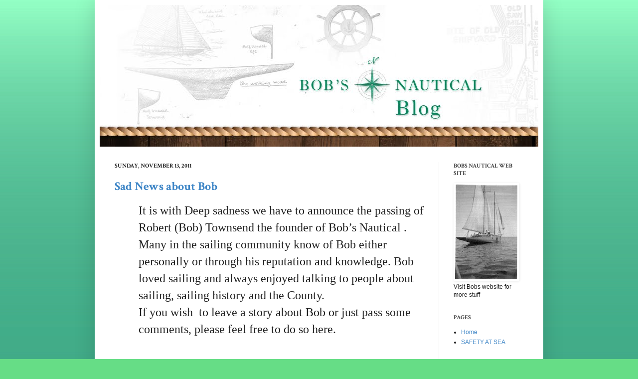

--- FILE ---
content_type: text/html; charset=UTF-8
request_url: https://bobsnautical.blogspot.com/2011/
body_size: 33104
content:
<!DOCTYPE html>
<html class='v2' dir='ltr' xmlns='http://www.w3.org/1999/xhtml' xmlns:b='http://www.google.com/2005/gml/b' xmlns:data='http://www.google.com/2005/gml/data' xmlns:expr='http://www.google.com/2005/gml/expr'>
<head>
<link href='https://www.blogger.com/static/v1/widgets/335934321-css_bundle_v2.css' rel='stylesheet' type='text/css'/>
<meta content='IE=EmulateIE7' http-equiv='X-UA-Compatible'/>
<meta content='width=1100' name='viewport'/>
<meta content='text/html; charset=UTF-8' http-equiv='Content-Type'/>
<meta content='blogger' name='generator'/>
<link href='https://bobsnautical.blogspot.com/favicon.ico' rel='icon' type='image/x-icon'/>
<link href='http://bobsnautical.blogspot.com/2011/' rel='canonical'/>
<link rel="alternate" type="application/atom+xml" title="Bobs Nautical - Atom" href="https://bobsnautical.blogspot.com/feeds/posts/default" />
<link rel="alternate" type="application/rss+xml" title="Bobs Nautical - RSS" href="https://bobsnautical.blogspot.com/feeds/posts/default?alt=rss" />
<link rel="service.post" type="application/atom+xml" title="Bobs Nautical - Atom" href="https://www.blogger.com/feeds/1441262713296086454/posts/default" />
<!--Can't find substitution for tag [blog.ieCssRetrofitLinks]-->
<meta content='http://bobsnautical.blogspot.com/2011/' property='og:url'/>
<meta content='Bobs Nautical' property='og:title'/>
<meta content='This is a blog for people interested in the history of the great lakes of Canada and the United States and importance they played in the development of both counties.' property='og:description'/>
<title>Bobs Nautical: 2011</title>
<link href="//www.imageboo.com/files/iu7um80vwgkeg5fszlfl.ico" rel="icon" type="image/vnd.microsoft.icon">
<link href='http://www.imageboo.com/files/iu7um80vwgkeg5fszlfl.ico' rel='shortcut icon'/>
<style type='text/css'>@font-face{font-family:'Crimson Text';font-style:normal;font-weight:700;font-display:swap;src:url(//fonts.gstatic.com/s/crimsontext/v19/wlppgwHKFkZgtmSR3NB0oRJX1C1GA9NQ9rJPf5Ku.woff2)format('woff2');unicode-range:U+0102-0103,U+0110-0111,U+0128-0129,U+0168-0169,U+01A0-01A1,U+01AF-01B0,U+0300-0301,U+0303-0304,U+0308-0309,U+0323,U+0329,U+1EA0-1EF9,U+20AB;}@font-face{font-family:'Crimson Text';font-style:normal;font-weight:700;font-display:swap;src:url(//fonts.gstatic.com/s/crimsontext/v19/wlppgwHKFkZgtmSR3NB0oRJX1C1GAtNQ9rJPf5Ku.woff2)format('woff2');unicode-range:U+0100-02BA,U+02BD-02C5,U+02C7-02CC,U+02CE-02D7,U+02DD-02FF,U+0304,U+0308,U+0329,U+1D00-1DBF,U+1E00-1E9F,U+1EF2-1EFF,U+2020,U+20A0-20AB,U+20AD-20C0,U+2113,U+2C60-2C7F,U+A720-A7FF;}@font-face{font-family:'Crimson Text';font-style:normal;font-weight:700;font-display:swap;src:url(//fonts.gstatic.com/s/crimsontext/v19/wlppgwHKFkZgtmSR3NB0oRJX1C1GDNNQ9rJPfw.woff2)format('woff2');unicode-range:U+0000-00FF,U+0131,U+0152-0153,U+02BB-02BC,U+02C6,U+02DA,U+02DC,U+0304,U+0308,U+0329,U+2000-206F,U+20AC,U+2122,U+2191,U+2193,U+2212,U+2215,U+FEFF,U+FFFD;}</style>
<style id='page-skin-1' type='text/css'><!--
/*
-----------------------------------------------
Blogger Template Style
Name:     Simple
Designer: Josh Peterson
URL:      www.noaesthetic.com
----------------------------------------------- */
/* Variable definitions
====================
<Variable name="keycolor" description="Main Color" type="color" default="#66bbdd"/>
<Group description="Page Text" selector="body">
<Variable name="body.font" description="Font" type="font"
default="normal normal 12px Arial, Tahoma, Helvetica, FreeSans, sans-serif"/>
<Variable name="body.text.color" description="Text Color" type="color" default="#222222"/>
</Group>
<Group description="Backgrounds" selector=".body-fauxcolumns-outer">
<Variable name="body.background.color" description="Outer Background" type="color" default="#66bbdd"/>
<Variable name="content.background.color" description="Main Background" type="color" default="#ffffff"/>
<Variable name="header.background.color" description="Header Background" type="color" default="transparent"/>
</Group>
<Group description="Links" selector=".main-outer">
<Variable name="link.color" description="Link Color" type="color" default="#2288bb"/>
<Variable name="link.visited.color" description="Visited Color" type="color" default="#888888"/>
<Variable name="link.hover.color" description="Hover Color" type="color" default="#33aaff"/>
</Group>
<Group description="Blog Title" selector=".header h1">
<Variable name="header.font" description="Font" type="font"
default="normal normal 60px Arial, Tahoma, Helvetica, FreeSans, sans-serif"/>
<Variable name="header.text.color" description="Title Color" type="color" default="#3399bb" />
</Group>
<Group description="Blog Description" selector=".header .description">
<Variable name="description.text.color" description="Description Color" type="color"
default="#777777" />
</Group>
<Group description="Tabs Text" selector=".tabs-inner .widget li a">
<Variable name="tabs.font" description="Font" type="font"
default="normal normal 14px Arial, Tahoma, Helvetica, FreeSans, sans-serif"/>
<Variable name="tabs.text.color" description="Text Color" type="color" default="#999999"/>
<Variable name="tabs.selected.text.color" description="Selected Color" type="color" default="#000000"/>
</Group>
<Group description="Tabs Background" selector=".tabs-outer .PageList">
<Variable name="tabs.background.color" description="Background Color" type="color" default="#f5f5f5"/>
<Variable name="tabs.selected.background.color" description="Selected Color" type="color" default="#eeeeee"/>
</Group>
<Group description="Post Title" selector="h3.post-title, .comments h4">
<Variable name="post.title.font" description="Font" type="font"
default="normal normal 22px Arial, Tahoma, Helvetica, FreeSans, sans-serif"/>
</Group>
<Group description="Date Header" selector=".date-header">
<Variable name="date.header.color" description="Text Color" type="color"
default="#222222"/>
<Variable name="date.header.background.color" description="Background Color" type="color"
default="transparent"/>
</Group>
<Group description="Post Footer" selector=".post-footer">
<Variable name="post.footer.text.color" description="Text Color" type="color" default="#666666"/>
<Variable name="post.footer.background.color" description="Background Color" type="color"
default="#f9f9f9"/>
<Variable name="post.footer.border.color" description="Shadow Color" type="color" default="#eeeeee"/>
</Group>
<Group description="Gadgets" selector="h2">
<Variable name="widget.title.font" description="Title Font" type="font"
default="normal bold 11px Arial, Tahoma, Helvetica, FreeSans, sans-serif"/>
<Variable name="widget.title.text.color" description="Title Color" type="color" default="#000000"/>
<Variable name="widget.alternate.text.color" description="Alternate Color" type="color" default="#999999"/>
</Group>
<Group description="Images" selector=".main-inner">
<Variable name="image.background.color" description="Background Color" type="color" default="#ffffff"/>
<Variable name="image.border.color" description="Border Color" type="color" default="#eeeeee"/>
<Variable name="image.text.color" description="Caption Text Color" type="color" default="#222222"/>
</Group>
<Group description="Accents" selector=".content-inner">
<Variable name="body.rule.color" description="Separator Line Color" type="color" default="#eeeeee"/>
<Variable name="tabs.border.color" description="Tabs Border Color" type="color" default="#eeeeee"/>
</Group>
<Variable name="body.background" description="Body Background" type="background"
color="#66dd86" default="$(color) none repeat scroll top left"/>
<Variable name="body.background.override" description="Body Background Override" type="string" default=""/>
<Variable name="body.background.gradient.cap" description="Body Gradient Cap" type="url"
default="url(http://www.blogblog.com/1kt/simple/gradients_light.png)"/>
<Variable name="body.background.gradient.tile" description="Body Gradient Tile" type="url"
default="url(http://www.blogblog.com/1kt/simple/body_gradient_tile_light.png)"/>
<Variable name="content.background.color.selector" description="Content Background Color Selector" type="string" default=".content-inner"/>
<Variable name="content.padding" description="Content Padding" type="length" default="10px"/>
<Variable name="content.padding.horizontal" description="Content Horizontal Padding" type="length" default="10px"/>
<Variable name="content.shadow.spread" description="Content Shadow Spread" type="length" default="40px"/>
<Variable name="content.shadow.spread.webkit" description="Content Shadow Spread (WebKit)" type="length" default="5px"/>
<Variable name="content.shadow.spread.ie" description="Content Shadow Spread (IE)" type="length" default="10px"/>
<Variable name="main.border.width" description="Main Border Width" type="length" default="0"/>
<Variable name="header.background.gradient" description="Header Gradient" type="url" default="none"/>
<Variable name="header.shadow.offset.left" description="Header Shadow Offset Left" type="length" default="-1px"/>
<Variable name="header.shadow.offset.top" description="Header Shadow Offset Top" type="length" default="-1px"/>
<Variable name="header.shadow.spread" description="Header Shadow Spread" type="length" default="1px"/>
<Variable name="header.padding" description="Header Padding" type="length" default="30px"/>
<Variable name="header.border.size" description="Header Border Size" type="length" default="1px"/>
<Variable name="header.bottom.border.size" description="Header Bottom Border Size" type="length" default="1px"/>
<Variable name="header.border.horizontalsize" description="Header Horizontal Border Size" type="length" default="0"/>
<Variable name="description.text.size" description="Description Text Size" type="string" default="140%"/>
<Variable name="tabs.margin.top" description="Tabs Margin Top" type="length" default="0" />
<Variable name="tabs.margin.side" description="Tabs Side Margin" type="length" default="30px" />
<Variable name="tabs.background.gradient" description="Tabs Background Gradient" type="url"
default="url(http://www.blogblog.com/1kt/simple/gradients_light.png)"/>
<Variable name="tabs.border.width" description="Tabs Border Width" type="length" default="1px"/>
<Variable name="tabs.bevel.border.width" description="Tabs Bevel Border Width" type="length" default="1px"/>
<Variable name="date.header.padding" description="Date Header Padding" type="string" default="inherit"/>
<Variable name="date.header.letterspacing" description="Date Header Letter Spacing" type="string" default="inherit"/>
<Variable name="date.header.margin" description="Date Header Margin" type="string" default="inherit"/>
<Variable name="post.margin.bottom" description="Post Bottom Margin" type="length" default="25px"/>
<Variable name="image.border.small.size" description="Image Border Small Size" type="length" default="2px"/>
<Variable name="image.border.large.size" description="Image Border Large Size" type="length" default="5px"/>
<Variable name="page.width.selector" description="Page Width Selector" type="string" default=".region-inner"/>
<Variable name="page.width" description="Page Width" type="string" default="auto"/>
<Variable name="main.section.margin" description="Main Section Margin" type="length" default="15px"/>
<Variable name="main.padding" description="Main Padding" type="length" default="15px"/>
<Variable name="main.padding.top" description="Main Padding Top" type="length" default="30px"/>
<Variable name="main.padding.bottom" description="Main Padding Bottom" type="length" default="30px"/>
<Variable name="paging.background"
color="#ffffff"
description="Background of blog paging area" type="background"
default="transparent none no-repeat scroll top center"/>
<Variable name="footer.bevel" description="Bevel border length of footer" type="length" default="0"/>
<Variable name="startSide" description="Side where text starts in blog language" type="automatic" default="left"/>
<Variable name="endSide" description="Side where text ends in blog language" type="automatic" default="right"/>
*/
/* Content
----------------------------------------------- */
body {
font: normal normal 12px Arial, Tahoma, Helvetica, FreeSans, sans-serif;
color: #222222;
background: #66dd86 url(//3.bp.blogspot.com/-wIw6ilPIT2w/TZ4rumIYubI/AAAAAAAAACE/GEJswLIn_OA/s0/Background2.jpg) repeat scroll top center;
padding: 0 40px 40px 40px;
}
html body .region-inner {
min-width: 0;
max-width: 100%;
width: auto;
}
a:link {
text-decoration:none;
color: #3d85c6;
}
a:visited {
text-decoration:none;
color: #6fa8dc;
}
a:hover {
text-decoration:underline;
color: #073763;
}
.body-fauxcolumn-outer .fauxcolumn-inner {
background: transparent none repeat scroll top left;
_background-image: none;
}
.body-fauxcolumn-outer .cap-top {
position: absolute;
z-index: 1;
height: 400px;
width: 100%;
background: #66dd86 url(//3.bp.blogspot.com/-wIw6ilPIT2w/TZ4rumIYubI/AAAAAAAAACE/GEJswLIn_OA/s0/Background2.jpg) repeat scroll top center;
}
.body-fauxcolumn-outer .cap-top .cap-left {
width: 100%;
background: transparent none repeat-x scroll top left;
_background-image: none;
}
.content-outer {
-moz-box-shadow: 0 0 40px rgba(0, 0, 0, .15);
-webkit-box-shadow: 0 0 5px rgba(0, 0, 0, .15);
-goog-ms-box-shadow: 0 0 10px #333333;
box-shadow: 0 0 40px rgba(0, 0, 0, .15);
margin-bottom: 1px;
}
.content-inner {
padding: 10px 10px;
}
.content-inner {
background-color: #ffffff;
}
/* Header
----------------------------------------------- */
.header-outer {
background: transparent none repeat-x scroll 0 -400px;
_background-image: none;
}
.Header h1 {
font: normal normal 60px Arial, Tahoma, Helvetica, FreeSans, sans-serif;
color: #32bb53;
text-shadow: -1px -1px 1px rgba(0, 0, 0, .2);
}
.Header h1 a {
color: #32bb53;
}
.Header .description {
font-size: 140%;
color: #777777;
}
.header-inner .Header .titlewrapper {
padding: 22px 30px;
}
.header-inner .Header .descriptionwrapper {
padding: 0 30px;
}
/* Tabs
----------------------------------------------- */
.tabs-inner .section:first-child {
border-top: 1px solid #eeeeee;
}
.tabs-inner .section:first-child ul {
margin-top: -1px;
border-top: 1px solid #eeeeee;
border-left: 0 solid #eeeeee;
border-right: 0 solid #eeeeee;
}
.tabs-inner .widget ul {
background: #f5f5f5 url(//www.blogblog.com/1kt/simple/gradients_light.png) repeat-x scroll 0 -800px;
_background-image: none;
border-bottom: 1px solid #eeeeee;
margin-top: 0;
margin-left: -30px;
margin-right: -30px;
}
.tabs-inner .widget li a {
display: inline-block;
padding: .6em 1em;
font: normal normal 12px Arial, Tahoma, Helvetica, FreeSans, sans-serif;
color: #999999;
border-left: 1px solid #ffffff;
border-right: 1px solid #eeeeee;
}
.tabs-inner .widget li:first-child a {
border-left: none;
}
.tabs-inner .widget li.selected a, .tabs-inner .widget li a:hover {
color: #000000;
background-color: #eeeeee;
text-decoration: none;
}
/* Columns
----------------------------------------------- */
.main-outer {
border-top: 0 solid #eeeeee;
}
.fauxcolumn-left-outer .fauxcolumn-inner {
border-right: 1px solid #eeeeee;
}
.fauxcolumn-right-outer .fauxcolumn-inner {
border-left: 1px solid #eeeeee;
}
/* Headings
----------------------------------------------- */
h2 {
margin: 0 0 1em 0;
font: normal bold 12px Crimson Text;
color: #444444;
text-transform: uppercase;
}
/* Widgets
----------------------------------------------- */
.widget .zippy {
color: #999999;
text-shadow: 2px 2px 1px rgba(0, 0, 0, .1);
}
.widget .popular-posts ul {
list-style: none;
}
/* Posts
----------------------------------------------- */
.date-header span {
background-color: transparent;
color: #222222;
padding: inherit;
letter-spacing: inherit;
margin: inherit;
}
.main-inner {
padding-top: 30px;
padding-bottom: 30px;
}
.main-inner .column-center-inner {
padding: 0 15px;
}
.main-inner .column-center-inner .section {
margin: 0 15px;
}
.post {
margin: 0 0 25px 0;
}
h3.post-title, .comments h4 {
font: normal bold 24px Crimson Text;
margin: .75em 0 0;
}
.post-body {
font-size: 110%;
line-height: 2;
position: relative;
}
.post-body img, .post-body .tr-caption-container, .Profile img, .Image img,
.BlogList .item-thumbnail img {
padding: 2px;
background: #ffffff;
border: 1px solid transparent;
-moz-box-shadow: 1px 1px 5px rgba(0, 0, 0, .1);
-webkit-box-shadow: 1px 1px 5px rgba(0, 0, 0, .1);
box-shadow: 1px 1px 5px rgba(0, 0, 0, .1);
}
.post-body img, .post-body .tr-caption-container {
padding: 5px;
}
.post-body .tr-caption-container {
color: #222222;
}
.post-body .tr-caption-container img {
padding: 0;
background: transparent;
border: none;
-moz-box-shadow: 0 0 0 rgba(0, 0, 0, .1);
-webkit-box-shadow: 0 0 0 rgba(0, 0, 0, .1);
box-shadow: 0 0 0 rgba(0, 0, 0, .1);
}
.post-header {
margin: 0 0 1.5em;
line-height: 1.6;
font-size: 90%;
}
.post-footer {
margin: 20px -2px 0;
padding: 5px 10px;
color: #666666;
background-color: #f9f9f9;
border-bottom: 1px solid #eeeeee;
line-height: 1.6;
font-size: 90%;
}
#comments .comment-author {
padding-top: 1.5em;
border-top: 1px solid #eeeeee;
background-position: 0 1.5em;
}
#comments .comment-author:first-child {
padding-top: 0;
border-top: none;
}
.avatar-image-container {
margin: .2em 0 0;
}
#comments .avatar-image-container img {
border: 1px solid transparent;
}
/* Accents
---------------------------------------------- */
.section-columns td.columns-cell {
border-left: 1px solid #eeeeee;
}
.blog-pager {
background: transparent none no-repeat scroll top center;
}
.blog-pager-older-link, .home-link,
.blog-pager-newer-link {
background-color: #ffffff;
padding: 5px;
}
.footer-outer {
border-top: 0 dashed #bbbbbb;
}
/* Mobile
----------------------------------------------- */
body.mobile  {
padding: 0;
}
.mobile .content-inner {
padding: 0;
}
.mobile .content-outer {
-webkit-box-shadow: 0 0 3px rgba(0, 0, 0, .15);
box-shadow: 0 0 3px rgba(0, 0, 0, .15);
padding: 0 40px;
}
body.mobile .AdSense {
margin-left: -40px;
}
.mobile .tabs-inner .widget ul {
margin-left: 0;
margin-right: 0;
}
.mobile .post {
margin: 0;
}
.mobile .main-inner .column-center-inner .section {
margin: 0;
}
.mobile .main-inner {
padding-top: 20px;
padding-bottom: 20px;
}
.mobile .main-inner .column-center-inner {
padding: 0;
}
.mobile .date-header span {
padding: 0.4em 10px;
margin: 0 -10px;
}
.mobile h3.post-title {
margin: 0;
}
.mobile .blog-pager {
background: transparent;
}
.mobile .footer-outer {
border-top: none;
}
.mobile .main-inner, .mobile .footer-inner {
background-color: #ffffff;
}
.mobile-index-contents {
color: #222222;
}
.mobile-link-button {
background-color: #3d85c6;
}
.mobile-link-button a:link, .mobile-link-button a:visited {
color: #ffffff;
}
#navbar { display: none; }
--></style>
<style id='template-skin-1' type='text/css'><!--
body {
min-width: 900px;
}
.content-outer, .content-fauxcolumn-outer, .region-inner {
min-width: 900px;
max-width: 900px;
_width: 900px;
}
.main-inner .columns {
padding-left: 0px;
padding-right: 200px;
}
.main-inner .fauxcolumn-center-outer {
left: 0px;
right: 200px;
/* IE6 does not respect left and right together */
_width: expression(this.parentNode.offsetWidth -
parseInt("0px") -
parseInt("200px") + 'px');
}
.main-inner .fauxcolumn-left-outer {
width: 0px;
}
.main-inner .fauxcolumn-right-outer {
width: 200px;
}
.main-inner .column-left-outer {
width: 0px;
right: 100%;
margin-left: -0px;
}
.main-inner .column-right-outer {
width: 200px;
margin-right: -200px;
}
#layout {
min-width: 0;
}
#layout .content-outer {
min-width: 0;
width: 800px;
}
#layout .region-inner {
min-width: 0;
width: auto;
}
--></style>
<link href='https://www.blogger.com/dyn-css/authorization.css?targetBlogID=1441262713296086454&amp;zx=9a5e3780-6d98-4923-bb14-e3b71281b72b' media='none' onload='if(media!=&#39;all&#39;)media=&#39;all&#39;' rel='stylesheet'/><noscript><link href='https://www.blogger.com/dyn-css/authorization.css?targetBlogID=1441262713296086454&amp;zx=9a5e3780-6d98-4923-bb14-e3b71281b72b' rel='stylesheet'/></noscript>
<meta name='google-adsense-platform-account' content='ca-host-pub-1556223355139109'/>
<meta name='google-adsense-platform-domain' content='blogspot.com'/>

</head>
<body class='loading'>
<div class='navbar section' id='navbar'><div class='widget Navbar' data-version='1' id='Navbar1'><script type="text/javascript">
    function setAttributeOnload(object, attribute, val) {
      if(window.addEventListener) {
        window.addEventListener('load',
          function(){ object[attribute] = val; }, false);
      } else {
        window.attachEvent('onload', function(){ object[attribute] = val; });
      }
    }
  </script>
<div id="navbar-iframe-container"></div>
<script type="text/javascript" src="https://apis.google.com/js/platform.js"></script>
<script type="text/javascript">
      gapi.load("gapi.iframes:gapi.iframes.style.bubble", function() {
        if (gapi.iframes && gapi.iframes.getContext) {
          gapi.iframes.getContext().openChild({
              url: 'https://www.blogger.com/navbar/1441262713296086454?origin\x3dhttps://bobsnautical.blogspot.com',
              where: document.getElementById("navbar-iframe-container"),
              id: "navbar-iframe"
          });
        }
      });
    </script><script type="text/javascript">
(function() {
var script = document.createElement('script');
script.type = 'text/javascript';
script.src = '//pagead2.googlesyndication.com/pagead/js/google_top_exp.js';
var head = document.getElementsByTagName('head')[0];
if (head) {
head.appendChild(script);
}})();
</script>
</div></div>
<div class='body-fauxcolumns'>
<div class='fauxcolumn-outer body-fauxcolumn-outer'>
<div class='cap-top'>
<div class='cap-left'></div>
<div class='cap-right'></div>
</div>
<div class='fauxborder-left'>
<div class='fauxborder-right'></div>
<div class='fauxcolumn-inner'>
</div>
</div>
<div class='cap-bottom'>
<div class='cap-left'></div>
<div class='cap-right'></div>
</div>
</div>
</div>
<div class='content'>
<div class='content-fauxcolumns'>
<div class='fauxcolumn-outer content-fauxcolumn-outer'>
<div class='cap-top'>
<div class='cap-left'></div>
<div class='cap-right'></div>
</div>
<div class='fauxborder-left'>
<div class='fauxborder-right'></div>
<div class='fauxcolumn-inner'>
</div>
</div>
<div class='cap-bottom'>
<div class='cap-left'></div>
<div class='cap-right'></div>
</div>
</div>
</div>
<div class='content-outer'>
<div class='content-cap-top cap-top'>
<div class='cap-left'></div>
<div class='cap-right'></div>
</div>
<div class='fauxborder-left content-fauxborder-left'>
<div class='fauxborder-right content-fauxborder-right'></div>
<div class='content-inner'>
<header>
<div class='header-outer'>
<div class='header-cap-top cap-top'>
<div class='cap-left'></div>
<div class='cap-right'></div>
</div>
<div class='fauxborder-left header-fauxborder-left'>
<div class='fauxborder-right header-fauxborder-right'></div>
<div class='region-inner header-inner'>
<div class='header section' id='header'><div class='widget Header' data-version='1' id='Header1'>
<div id='header-inner'>
<a href='https://bobsnautical.blogspot.com/' style='display: block'>
<img alt='Bobs Nautical' height='284px; ' id='Header1_headerimg' src='https://blogger.googleusercontent.com/img/b/R29vZ2xl/AVvXsEh0Jd2YFb3_tPjXAGErT1U3OqBGZseOSoCwrJ7JLsGRHxgjh1dQ9l0brE4rehHrqCBHypaP1St9LMBKnrpobSHE63lJXpszQCFFeW9mjANbGGCwGzWciY2sx6_aJzI8VII9bcSTe8tsUFdp/s1600/Bob%2527s-Nautical-Blog-Header2.jpg' style='display: block' width='936px; '/>
</a>
</div>
</div></div>
</div>
</div>
<div class='header-cap-bottom cap-bottom'>
<div class='cap-left'></div>
<div class='cap-right'></div>
</div>
</div>
</header>
<div class='tabs-outer'>
<div class='tabs-cap-top cap-top'>
<div class='cap-left'></div>
<div class='cap-right'></div>
</div>
<div class='fauxborder-left tabs-fauxborder-left'>
<div class='fauxborder-right tabs-fauxborder-right'></div>
<div class='region-inner tabs-inner'>
<div class='tabs no-items section' id='crosscol'></div>
<div class='tabs no-items section' id='crosscol-overflow'></div>
</div>
</div>
<div class='tabs-cap-bottom cap-bottom'>
<div class='cap-left'></div>
<div class='cap-right'></div>
</div>
</div>
<div class='main-outer'>
<div class='main-cap-top cap-top'>
<div class='cap-left'></div>
<div class='cap-right'></div>
</div>
<div class='fauxborder-left main-fauxborder-left'>
<div class='fauxborder-right main-fauxborder-right'></div>
<div class='region-inner main-inner'>
<div class='columns fauxcolumns'>
<div class='fauxcolumn-outer fauxcolumn-center-outer'>
<div class='cap-top'>
<div class='cap-left'></div>
<div class='cap-right'></div>
</div>
<div class='fauxborder-left'>
<div class='fauxborder-right'></div>
<div class='fauxcolumn-inner'>
</div>
</div>
<div class='cap-bottom'>
<div class='cap-left'></div>
<div class='cap-right'></div>
</div>
</div>
<div class='fauxcolumn-outer fauxcolumn-left-outer'>
<div class='cap-top'>
<div class='cap-left'></div>
<div class='cap-right'></div>
</div>
<div class='fauxborder-left'>
<div class='fauxborder-right'></div>
<div class='fauxcolumn-inner'>
</div>
</div>
<div class='cap-bottom'>
<div class='cap-left'></div>
<div class='cap-right'></div>
</div>
</div>
<div class='fauxcolumn-outer fauxcolumn-right-outer'>
<div class='cap-top'>
<div class='cap-left'></div>
<div class='cap-right'></div>
</div>
<div class='fauxborder-left'>
<div class='fauxborder-right'></div>
<div class='fauxcolumn-inner'>
</div>
</div>
<div class='cap-bottom'>
<div class='cap-left'></div>
<div class='cap-right'></div>
</div>
</div>
<!-- corrects IE6 width calculation -->
<div class='columns-inner'>
<div class='column-center-outer'>
<div class='column-center-inner'>
<div class='main section' id='main'><div class='widget Blog' data-version='1' id='Blog1'>
<div class='blog-posts hfeed'>

          <div class="date-outer">
        
<h2 class='date-header'><span>Sunday, November 13, 2011</span></h2>

          <div class="date-posts">
        
<div class='post-outer'>
<div class='post hentry'>
<a name='3752818693050442576'></a>
<h3 class='post-title entry-title'>
<a href='https://bobsnautical.blogspot.com/2011/11/sad-news-about-bob.html'>Sad News about Bob</a>
</h3>
<div class='post-header'>
<div class='post-header-line-1'></div>
</div>
<div class='post-body entry-content' id='post-body-3752818693050442576'>
<div class="MsoNormal" style="line-height: 144%; margin-bottom: 0pt; margin-left: 36.0pt; mso-pagination: none;"><span lang="en-US" style="font-family: Verdana; font-size: 18pt; line-height: 144%;">It is with Deep sadness we have to announce the passing of </span><span lang="en-US" style="font-family: Verdana; font-size: 18pt; line-height: 144%;">Robert (Bob) Townsend </span><span lang="en-US" style="font-family: Verdana; font-size: 18pt; line-height: 144%;">the founder of Bob&#8217;s Nautical . Many in the sailing community know of Bob either personally or through his reputation and knowledge. Bob loved sailing and always enjoyed talking to people about sailing, sailing history and the County.&nbsp;</span><br />
<span lang="en-US" style="font-family: Verdana; font-size: 18pt; line-height: 144%;">If you wish&nbsp; to leave a story about Bob or just pass some comments, please feel free to do so here.</span></div><div class="MsoNormal" style="mso-pagination: none;"><br />
</div>
<div style='clear: both;'></div>
</div>
<div class='post-footer'>
<div class='post-footer-line post-footer-line-1'><span class='post-author vcard'>
Posted by
<span class='fn'>Bob&#39;s Nautical</span>
</span>
<span class='post-timestamp'>
at
<a class='timestamp-link' href='https://bobsnautical.blogspot.com/2011/11/sad-news-about-bob.html' rel='bookmark' title='permanent link'><abbr class='published' title='2011-11-13T18:11:00-05:00'>6:11&#8239;PM</abbr></a>
</span>
<span class='post-comment-link'>
<a class='comment-link' href='https://bobsnautical.blogspot.com/2011/11/sad-news-about-bob.html#comment-form' onclick=''>1 comments</a>
</span>
<span class='post-icons'>
<span class='item-action'>
<a href='https://www.blogger.com/email-post/1441262713296086454/3752818693050442576' title='Email Post'>
<img alt="" class="icon-action" height="13" src="//img1.blogblog.com/img/icon18_email.gif" width="18">
</a>
</span>
<span class='item-control blog-admin pid-1371288567'>
<a href='https://www.blogger.com/post-edit.g?blogID=1441262713296086454&postID=3752818693050442576&from=pencil' title='Edit Post'>
<img alt='' class='icon-action' height='18' src='https://resources.blogblog.com/img/icon18_edit_allbkg.gif' width='18'/>
</a>
</span>
</span>
<div class='post-share-buttons goog-inline-block'>
<a class='goog-inline-block share-button sb-email' href='https://www.blogger.com/share-post.g?blogID=1441262713296086454&postID=3752818693050442576&target=email' target='_blank' title='Email This'><span class='share-button-link-text'>Email This</span></a><a class='goog-inline-block share-button sb-blog' href='https://www.blogger.com/share-post.g?blogID=1441262713296086454&postID=3752818693050442576&target=blog' onclick='window.open(this.href, "_blank", "height=270,width=475"); return false;' target='_blank' title='BlogThis!'><span class='share-button-link-text'>BlogThis!</span></a><a class='goog-inline-block share-button sb-twitter' href='https://www.blogger.com/share-post.g?blogID=1441262713296086454&postID=3752818693050442576&target=twitter' target='_blank' title='Share to X'><span class='share-button-link-text'>Share to X</span></a><a class='goog-inline-block share-button sb-facebook' href='https://www.blogger.com/share-post.g?blogID=1441262713296086454&postID=3752818693050442576&target=facebook' onclick='window.open(this.href, "_blank", "height=430,width=640"); return false;' target='_blank' title='Share to Facebook'><span class='share-button-link-text'>Share to Facebook</span></a><a class='goog-inline-block share-button sb-pinterest' href='https://www.blogger.com/share-post.g?blogID=1441262713296086454&postID=3752818693050442576&target=pinterest' target='_blank' title='Share to Pinterest'><span class='share-button-link-text'>Share to Pinterest</span></a>
</div>
</div>
<div class='post-footer-line post-footer-line-2'><span class='post-labels'>
</span>
</div>
<div class='post-footer-line post-footer-line-3'><span class='post-location'>
</span>
</div>
</div>
</div>
</div>

          </div></div>
        

          <div class="date-outer">
        
<h2 class='date-header'><span>Friday, August 5, 2011</span></h2>

          <div class="date-posts">
        
<div class='post-outer'>
<div class='post hentry'>
<a name='611190072877509935'></a>
<h3 class='post-title entry-title'>
<a href='https://bobsnautical.blogspot.com/2011/08/shellback-club-that-is-not.html'>SHELLBACK THE CLUB THAT IS NOT</a>
</h3>
<div class='post-header'>
<div class='post-header-line-1'></div>
</div>
<div class='post-body entry-content' id='post-body-611190072877509935'>
<!--[if gte mso 9]><xml>  <o:OfficeDocumentSettings>   <o:DoNotOrganizeInFolder/>  </o:OfficeDocumentSettings> </xml><![endif]--><!--[if gte mso 9]><xml>  <w:WordDocument>   <w:View>Normal</w:View>   <w:Zoom>0</w:Zoom>   <w:TrackMoves/>   <w:TrackFormatting/>   <w:DoNotShowRevisions/>   <w:DoNotPrintRevisions/>   <w:DoNotShowComments/>   <w:DoNotShowInsertionsAndDeletions/>   <w:DoNotShowPropertyChanges/>   <w:PunctuationKerning/>   <w:ValidateAgainstSchemas/>   <w:SaveIfXMLInvalid>false</w:SaveIfXMLInvalid>   <w:IgnoreMixedContent>false</w:IgnoreMixedContent>   <w:AlwaysShowPlaceholderText>false</w:AlwaysShowPlaceholderText>   <w:DoNotPromoteQF/>   <w:LidThemeOther>EN-US</w:LidThemeOther>   <w:LidThemeAsian>X-NONE</w:LidThemeAsian>   <w:LidThemeComplexScript>X-NONE</w:LidThemeComplexScript>   <w:Compatibility>    <w:BreakWrappedTables/>    <w:SnapToGridInCell/>    <w:WrapTextWithPunct/>    <w:UseAsianBreakRules/>    <w:DontGrowAutofit/>    <w:SplitPgBreakAndParaMark/>    <w:DontVertAlignCellWithSp/>    <w:DontBreakConstrainedForcedTables/>    <w:DontVertAlignInTxbx/>    <w:Word11KerningPairs/>    <w:CachedColBalance/>    <w:UseFELayout/>   </w:Compatibility>   <w:BrowserLevel>MicrosoftInternetExplorer4</w:BrowserLevel>   <m:mathPr>    <m:mathFont m:val="Cambria Math"/>    <m:brkBin m:val="before"/>    <m:brkBinSub m:val="&#45;-"/>    <m:smallFrac m:val="off"/>    <m:dispDef/>    <m:lMargin m:val="0"/>    <m:rMargin m:val="0"/>    <m:defJc m:val="centerGroup"/>    <m:wrapIndent m:val="1440"/>    <m:intLim m:val="subSup"/>    <m:naryLim m:val="undOvr"/>   </m:mathPr></w:WordDocument> </xml><![endif]--><!--[if gte mso 9]><xml>  <w:LatentStyles DefLockedState="false" DefUnhideWhenUsed="true"
  DefSemiHidden="true" DefQFormat="false" DefPriority="99"
  LatentStyleCount="267">   <w:LsdException Locked="false" Priority="0" SemiHidden="false"
   UnhideWhenUsed="false" QFormat="true" Name="Normal"/>   <w:LsdException Locked="false" Priority="9" SemiHidden="false"
   UnhideWhenUsed="false" QFormat="true" Name="heading 1"/>   <w:LsdException Locked="false" Priority="9" QFormat="true" Name="heading 2"/>   <w:LsdException Locked="false" Priority="9" QFormat="true" Name="heading 3"/>   <w:LsdException Locked="false" Priority="9" QFormat="true" Name="heading 4"/>   <w:LsdException Locked="false" Priority="9" QFormat="true" Name="heading 5"/>   <w:LsdException Locked="false" Priority="9" QFormat="true" Name="heading 6"/>   <w:LsdException Locked="false" Priority="9" QFormat="true" Name="heading 7"/>   <w:LsdException Locked="false" Priority="9" QFormat="true" Name="heading 8"/>   <w:LsdException Locked="false" Priority="9" QFormat="true" Name="heading 9"/>   <w:LsdException Locked="false" Priority="39" Name="toc 1"/>   <w:LsdException Locked="false" Priority="39" Name="toc 2"/>   <w:LsdException Locked="false" Priority="39" Name="toc 3"/>   <w:LsdException Locked="false" Priority="39" Name="toc 4"/>   <w:LsdException Locked="false" Priority="39" Name="toc 5"/>   <w:LsdException Locked="false" Priority="39" Name="toc 6"/>   <w:LsdException Locked="false" Priority="39" Name="toc 7"/>   <w:LsdException Locked="false" Priority="39" Name="toc 8"/>   <w:LsdException Locked="false" Priority="39" Name="toc 9"/>   <w:LsdException Locked="false" Priority="35" QFormat="true" Name="caption"/>   <w:LsdException Locked="false" Priority="10" SemiHidden="false"
   UnhideWhenUsed="false" QFormat="true" Name="Title"/>   <w:LsdException Locked="false" Priority="1" Name="Default Paragraph Font"/>   <w:LsdException Locked="false" Priority="11" SemiHidden="false"
   UnhideWhenUsed="false" QFormat="true" Name="Subtitle"/>   <w:LsdException Locked="false" Priority="22" SemiHidden="false"
   UnhideWhenUsed="false" QFormat="true" Name="Strong"/>   <w:LsdException Locked="false" Priority="20" SemiHidden="false"
   UnhideWhenUsed="false" QFormat="true" Name="Emphasis"/>   <w:LsdException Locked="false" Priority="59" SemiHidden="false"
   UnhideWhenUsed="false" Name="Table Grid"/>   <w:LsdException Locked="false" UnhideWhenUsed="false" Name="Placeholder Text"/>   <w:LsdException Locked="false" Priority="1" SemiHidden="false"
   UnhideWhenUsed="false" QFormat="true" Name="No Spacing"/>   <w:LsdException Locked="false" Priority="60" SemiHidden="false"
   UnhideWhenUsed="false" Name="Light Shading"/>   <w:LsdException Locked="false" Priority="61" SemiHidden="false"
   UnhideWhenUsed="false" Name="Light List"/>   <w:LsdException Locked="false" Priority="62" SemiHidden="false"
   UnhideWhenUsed="false" Name="Light Grid"/>   <w:LsdException Locked="false" Priority="63" SemiHidden="false"
   UnhideWhenUsed="false" Name="Medium Shading 1"/>   <w:LsdException Locked="false" Priority="64" SemiHidden="false"
   UnhideWhenUsed="false" Name="Medium Shading 2"/>   <w:LsdException Locked="false" Priority="65" SemiHidden="false"
   UnhideWhenUsed="false" Name="Medium List 1"/>   <w:LsdException Locked="false" Priority="66" SemiHidden="false"
   UnhideWhenUsed="false" Name="Medium List 2"/>   <w:LsdException Locked="false" Priority="67" SemiHidden="false"
   UnhideWhenUsed="false" Name="Medium Grid 1"/>   <w:LsdException Locked="false" Priority="68" SemiHidden="false"
   UnhideWhenUsed="false" Name="Medium Grid 2"/>   <w:LsdException Locked="false" Priority="69" SemiHidden="false"
   UnhideWhenUsed="false" Name="Medium Grid 3"/>   <w:LsdException Locked="false" Priority="70" SemiHidden="false"
   UnhideWhenUsed="false" Name="Dark List"/>   <w:LsdException Locked="false" Priority="71" SemiHidden="false"
   UnhideWhenUsed="false" Name="Colorful Shading"/>   <w:LsdException Locked="false" Priority="72" SemiHidden="false"
   UnhideWhenUsed="false" Name="Colorful List"/>   <w:LsdException Locked="false" Priority="73" SemiHidden="false"
   UnhideWhenUsed="false" Name="Colorful Grid"/>   <w:LsdException Locked="false" Priority="60" SemiHidden="false"
   UnhideWhenUsed="false" Name="Light Shading Accent 1"/>   <w:LsdException Locked="false" Priority="61" SemiHidden="false"
   UnhideWhenUsed="false" Name="Light List Accent 1"/>   <w:LsdException Locked="false" Priority="62" SemiHidden="false"
   UnhideWhenUsed="false" Name="Light Grid Accent 1"/>   <w:LsdException Locked="false" Priority="63" SemiHidden="false"
   UnhideWhenUsed="false" Name="Medium Shading 1 Accent 1"/>   <w:LsdException Locked="false" Priority="64" SemiHidden="false"
   UnhideWhenUsed="false" Name="Medium Shading 2 Accent 1"/>   <w:LsdException Locked="false" Priority="65" SemiHidden="false"
   UnhideWhenUsed="false" Name="Medium List 1 Accent 1"/>   <w:LsdException Locked="false" UnhideWhenUsed="false" Name="Revision"/>   <w:LsdException Locked="false" Priority="34" SemiHidden="false"
   UnhideWhenUsed="false" QFormat="true" Name="List Paragraph"/>   <w:LsdException Locked="false" Priority="29" SemiHidden="false"
   UnhideWhenUsed="false" QFormat="true" Name="Quote"/>   <w:LsdException Locked="false" Priority="30" SemiHidden="false"
   UnhideWhenUsed="false" QFormat="true" Name="Intense Quote"/>   <w:LsdException Locked="false" Priority="66" SemiHidden="false"
   UnhideWhenUsed="false" Name="Medium List 2 Accent 1"/>   <w:LsdException Locked="false" Priority="67" SemiHidden="false"
   UnhideWhenUsed="false" Name="Medium Grid 1 Accent 1"/>   <w:LsdException Locked="false" Priority="68" SemiHidden="false"
   UnhideWhenUsed="false" Name="Medium Grid 2 Accent 1"/>   <w:LsdException Locked="false" Priority="69" SemiHidden="false"
   UnhideWhenUsed="false" Name="Medium Grid 3 Accent 1"/>   <w:LsdException Locked="false" Priority="70" SemiHidden="false"
   UnhideWhenUsed="false" Name="Dark List Accent 1"/>   <w:LsdException Locked="false" Priority="71" SemiHidden="false"
   UnhideWhenUsed="false" Name="Colorful Shading Accent 1"/>   <w:LsdException Locked="false" Priority="72" SemiHidden="false"
   UnhideWhenUsed="false" Name="Colorful List Accent 1"/>   <w:LsdException Locked="false" Priority="73" SemiHidden="false"
   UnhideWhenUsed="false" Name="Colorful Grid Accent 1"/>   <w:LsdException Locked="false" Priority="60" SemiHidden="false"
   UnhideWhenUsed="false" Name="Light Shading Accent 2"/>   <w:LsdException Locked="false" Priority="61" SemiHidden="false"
   UnhideWhenUsed="false" Name="Light List Accent 2"/>   <w:LsdException Locked="false" Priority="62" SemiHidden="false"
   UnhideWhenUsed="false" Name="Light Grid Accent 2"/>   <w:LsdException Locked="false" Priority="63" SemiHidden="false"
   UnhideWhenUsed="false" Name="Medium Shading 1 Accent 2"/>   <w:LsdException Locked="false" Priority="64" SemiHidden="false"
   UnhideWhenUsed="false" Name="Medium Shading 2 Accent 2"/>   <w:LsdException Locked="false" Priority="65" SemiHidden="false"
   UnhideWhenUsed="false" Name="Medium List 1 Accent 2"/>   <w:LsdException Locked="false" Priority="66" SemiHidden="false"
   UnhideWhenUsed="false" Name="Medium List 2 Accent 2"/>   <w:LsdException Locked="false" Priority="67" SemiHidden="false"
   UnhideWhenUsed="false" Name="Medium Grid 1 Accent 2"/>   <w:LsdException Locked="false" Priority="68" SemiHidden="false"
   UnhideWhenUsed="false" Name="Medium Grid 2 Accent 2"/>   <w:LsdException Locked="false" Priority="69" SemiHidden="false"
   UnhideWhenUsed="false" Name="Medium Grid 3 Accent 2"/>   <w:LsdException Locked="false" Priority="70" SemiHidden="false"
   UnhideWhenUsed="false" Name="Dark List Accent 2"/>   <w:LsdException Locked="false" Priority="71" SemiHidden="false"
   UnhideWhenUsed="false" Name="Colorful Shading Accent 2"/>   <w:LsdException Locked="false" Priority="72" SemiHidden="false"
   UnhideWhenUsed="false" Name="Colorful List Accent 2"/>   <w:LsdException Locked="false" Priority="73" SemiHidden="false"
   UnhideWhenUsed="false" Name="Colorful Grid Accent 2"/>   <w:LsdException Locked="false" Priority="60" SemiHidden="false"
   UnhideWhenUsed="false" Name="Light Shading Accent 3"/>   <w:LsdException Locked="false" Priority="61" SemiHidden="false"
   UnhideWhenUsed="false" Name="Light List Accent 3"/>   <w:LsdException Locked="false" Priority="62" SemiHidden="false"
   UnhideWhenUsed="false" Name="Light Grid Accent 3"/>   <w:LsdException Locked="false" Priority="63" SemiHidden="false"
   UnhideWhenUsed="false" Name="Medium Shading 1 Accent 3"/>   <w:LsdException Locked="false" Priority="64" SemiHidden="false"
   UnhideWhenUsed="false" Name="Medium Shading 2 Accent 3"/>   <w:LsdException Locked="false" Priority="65" SemiHidden="false"
   UnhideWhenUsed="false" Name="Medium List 1 Accent 3"/>   <w:LsdException Locked="false" Priority="66" SemiHidden="false"
   UnhideWhenUsed="false" Name="Medium List 2 Accent 3"/>   <w:LsdException Locked="false" Priority="67" SemiHidden="false"
   UnhideWhenUsed="false" Name="Medium Grid 1 Accent 3"/>   <w:LsdException Locked="false" Priority="68" SemiHidden="false"
   UnhideWhenUsed="false" Name="Medium Grid 2 Accent 3"/>   <w:LsdException Locked="false" Priority="69" SemiHidden="false"
   UnhideWhenUsed="false" Name="Medium Grid 3 Accent 3"/>   <w:LsdException Locked="false" Priority="70" SemiHidden="false"
   UnhideWhenUsed="false" Name="Dark List Accent 3"/>   <w:LsdException Locked="false" Priority="71" SemiHidden="false"
   UnhideWhenUsed="false" Name="Colorful Shading Accent 3"/>   <w:LsdException Locked="false" Priority="72" SemiHidden="false"
   UnhideWhenUsed="false" Name="Colorful List Accent 3"/>   <w:LsdException Locked="false" Priority="73" SemiHidden="false"
   UnhideWhenUsed="false" Name="Colorful Grid Accent 3"/>   <w:LsdException Locked="false" Priority="60" SemiHidden="false"
   UnhideWhenUsed="false" Name="Light Shading Accent 4"/>   <w:LsdException Locked="false" Priority="61" SemiHidden="false"
   UnhideWhenUsed="false" Name="Light List Accent 4"/>   <w:LsdException Locked="false" Priority="62" SemiHidden="false"
   UnhideWhenUsed="false" Name="Light Grid Accent 4"/>   <w:LsdException Locked="false" Priority="63" SemiHidden="false"
   UnhideWhenUsed="false" Name="Medium Shading 1 Accent 4"/>   <w:LsdException Locked="false" Priority="64" SemiHidden="false"
   UnhideWhenUsed="false" Name="Medium Shading 2 Accent 4"/>   <w:LsdException Locked="false" Priority="65" SemiHidden="false"
   UnhideWhenUsed="false" Name="Medium List 1 Accent 4"/>   <w:LsdException Locked="false" Priority="66" SemiHidden="false"
   UnhideWhenUsed="false" Name="Medium List 2 Accent 4"/>   <w:LsdException Locked="false" Priority="67" SemiHidden="false"
   UnhideWhenUsed="false" Name="Medium Grid 1 Accent 4"/>   <w:LsdException Locked="false" Priority="68" SemiHidden="false"
   UnhideWhenUsed="false" Name="Medium Grid 2 Accent 4"/>   <w:LsdException Locked="false" Priority="69" SemiHidden="false"
   UnhideWhenUsed="false" Name="Medium Grid 3 Accent 4"/>   <w:LsdException Locked="false" Priority="70" SemiHidden="false"
   UnhideWhenUsed="false" Name="Dark List Accent 4"/>   <w:LsdException Locked="false" Priority="71" SemiHidden="false"
   UnhideWhenUsed="false" Name="Colorful Shading Accent 4"/>   <w:LsdException Locked="false" Priority="72" SemiHidden="false"
   UnhideWhenUsed="false" Name="Colorful List Accent 4"/>   <w:LsdException Locked="false" Priority="73" SemiHidden="false"
   UnhideWhenUsed="false" Name="Colorful Grid Accent 4"/>   <w:LsdException Locked="false" Priority="60" SemiHidden="false"
   UnhideWhenUsed="false" Name="Light Shading Accent 5"/>   <w:LsdException Locked="false" Priority="61" SemiHidden="false"
   UnhideWhenUsed="false" Name="Light List Accent 5"/>   <w:LsdException Locked="false" Priority="62" SemiHidden="false"
   UnhideWhenUsed="false" Name="Light Grid Accent 5"/>   <w:LsdException Locked="false" Priority="63" SemiHidden="false"
   UnhideWhenUsed="false" Name="Medium Shading 1 Accent 5"/>   <w:LsdException Locked="false" Priority="64" SemiHidden="false"
   UnhideWhenUsed="false" Name="Medium Shading 2 Accent 5"/>   <w:LsdException Locked="false" Priority="65" SemiHidden="false"
   UnhideWhenUsed="false" Name="Medium List 1 Accent 5"/>   <w:LsdException Locked="false" Priority="66" SemiHidden="false"
   UnhideWhenUsed="false" Name="Medium List 2 Accent 5"/>   <w:LsdException Locked="false" Priority="67" SemiHidden="false"
   UnhideWhenUsed="false" Name="Medium Grid 1 Accent 5"/>   <w:LsdException Locked="false" Priority="68" SemiHidden="false"
   UnhideWhenUsed="false" Name="Medium Grid 2 Accent 5"/>   <w:LsdException Locked="false" Priority="69" SemiHidden="false"
   UnhideWhenUsed="false" Name="Medium Grid 3 Accent 5"/>   <w:LsdException Locked="false" Priority="70" SemiHidden="false"
   UnhideWhenUsed="false" Name="Dark List Accent 5"/>   <w:LsdException Locked="false" Priority="71" SemiHidden="false"
   UnhideWhenUsed="false" Name="Colorful Shading Accent 5"/>   <w:LsdException Locked="false" Priority="72" SemiHidden="false"
   UnhideWhenUsed="false" Name="Colorful List Accent 5"/>   <w:LsdException Locked="false" Priority="73" SemiHidden="false"
   UnhideWhenUsed="false" Name="Colorful Grid Accent 5"/>   <w:LsdException Locked="false" Priority="60" SemiHidden="false"
   UnhideWhenUsed="false" Name="Light Shading Accent 6"/>   <w:LsdException Locked="false" Priority="61" SemiHidden="false"
   UnhideWhenUsed="false" Name="Light List Accent 6"/>   <w:LsdException Locked="false" Priority="62" SemiHidden="false"
   UnhideWhenUsed="false" Name="Light Grid Accent 6"/>   <w:LsdException Locked="false" Priority="63" SemiHidden="false"
   UnhideWhenUsed="false" Name="Medium Shading 1 Accent 6"/>   <w:LsdException Locked="false" Priority="64" SemiHidden="false"
   UnhideWhenUsed="false" Name="Medium Shading 2 Accent 6"/>   <w:LsdException Locked="false" Priority="65" SemiHidden="false"
   UnhideWhenUsed="false" Name="Medium List 1 Accent 6"/>   <w:LsdException Locked="false" Priority="66" SemiHidden="false"
   UnhideWhenUsed="false" Name="Medium List 2 Accent 6"/>   <w:LsdException Locked="false" Priority="67" SemiHidden="false"
   UnhideWhenUsed="false" Name="Medium Grid 1 Accent 6"/>   <w:LsdException Locked="false" Priority="68" SemiHidden="false"
   UnhideWhenUsed="false" Name="Medium Grid 2 Accent 6"/>   <w:LsdException Locked="false" Priority="69" SemiHidden="false"
   UnhideWhenUsed="false" Name="Medium Grid 3 Accent 6"/>   <w:LsdException Locked="false" Priority="70" SemiHidden="false"
   UnhideWhenUsed="false" Name="Dark List Accent 6"/>   <w:LsdException Locked="false" Priority="71" SemiHidden="false"
   UnhideWhenUsed="false" Name="Colorful Shading Accent 6"/>   <w:LsdException Locked="false" Priority="72" SemiHidden="false"
   UnhideWhenUsed="false" Name="Colorful List Accent 6"/>   <w:LsdException Locked="false" Priority="73" SemiHidden="false"
   UnhideWhenUsed="false" Name="Colorful Grid Accent 6"/>   <w:LsdException Locked="false" Priority="19" SemiHidden="false"
   UnhideWhenUsed="false" QFormat="true" Name="Subtle Emphasis"/>   <w:LsdException Locked="false" Priority="21" SemiHidden="false"
   UnhideWhenUsed="false" QFormat="true" Name="Intense Emphasis"/>   <w:LsdException Locked="false" Priority="31" SemiHidden="false"
   UnhideWhenUsed="false" QFormat="true" Name="Subtle Reference"/>   <w:LsdException Locked="false" Priority="32" SemiHidden="false"
   UnhideWhenUsed="false" QFormat="true" Name="Intense Reference"/>   <w:LsdException Locked="false" Priority="33" SemiHidden="false"
   UnhideWhenUsed="false" QFormat="true" Name="Book Title"/>   <w:LsdException Locked="false" Priority="37" Name="Bibliography"/>   <w:LsdException Locked="false" Priority="39" QFormat="true" Name="TOC Heading"/>  </w:LatentStyles> </xml><![endif]--><!--[if gte mso 10]> <style>
 /* Style Definitions */
 table.MsoNormalTable
 {mso-style-name:"Table Normal";
 mso-tstyle-rowband-size:0;
 mso-tstyle-colband-size:0;
 mso-style-noshow:yes;
 mso-style-priority:99;
 mso-style-qformat:yes;
 mso-style-parent:"";
 mso-padding-alt:0in 5.4pt 0in 5.4pt;
 mso-para-margin-top:0in;
 mso-para-margin-right:0in;
 mso-para-margin-bottom:10.0pt;
 mso-para-margin-left:0in;
 line-height:115%;
 mso-pagination:widow-orphan;
 font-size:11.0pt;
 font-family:"Calibri","sans-serif";
 mso-ascii-font-family:Calibri;
 mso-ascii-theme-font:minor-latin;
 mso-hansi-font-family:Calibri;
 mso-hansi-theme-font:minor-latin;}
</style> <![endif]-->  <div class="WordSection1">    <div class="MsoNormal" style="margin-bottom: 12.0pt;"><span class="strong"><span style="color: black; font-family: &quot;Verdana&quot;,&quot;sans-serif&quot;;"></span></span><span style="color: black; font-family: &quot;Verdana&quot;,&quot;sans-serif&quot;;">As an introduction to Shellback, I can do no better than reproduce an article from the <span class="strong">October November 1968</span> Issue of Gam of Yachting by that great nautical magazine's founder, publisher and editor Karin Larson.<span class="strong"><i>With the end of the sailing season members of the Shellbacks Club will again take voyages of fancy at Thursday Luncheon meetings at the Lord Simcoe Hotel in Toronto.Actually, the Shellbacks Club is not really a club at all. There is no constitution, no initiation fee, no annual dues, no clubhouse, no membership committee, no Board of Directors and no executive. All it consists of is a group of men who like to get together once a week to hear a yarn and sing a sea shanty. For over thirty years this non&#8209;club has continued. Throughout this time traditions have developed and at some time a bell made its appearance. Each summer Al Rae, an early Skipper, disappears with the bell and in the fall returns it with the name of the last Skipper</i></span><i> <span class="strong">engraved upon it for the only records the club keeps.In the early days meetings mustered only a dozen or so. Attendance now usually numbers somewhere around fifty men. Through the years a time schedule, which is strictly adhered to, has evolved. 12:20 Hands to Stations</span></i></span><span class="strong"><i><span style="color: black; font-family: &quot;Verdana&quot;,&quot;sans-serif&quot;;"><span style="mso-spacerun: yes;">&nbsp;</span></span></i></span></div><div class="MsoNormal" style="margin-bottom: 12pt;"><span class="strong"><i><span style="color: black; font-family: &quot;Verdana&quot;,&quot;sans-serif&quot;;"><span> </span>12:30 Hands to Dinner</span></i></span><i><span style="color: black; font-family: &quot;Verdana&quot;,&quot;sans-serif&quot;;"></span></i></div><div class="MsoNormal" style="margin-bottom: 12.0pt;"><span class="strong"><i><span style="color: black; font-family: &quot;Verdana&quot;,&quot;sans-serif&quot;;"><span style="mso-spacerun: yes;">&nbsp;</span>12:45 Toast to the Queen and Sailors Everywhere</span></i></span><i><span style="color: black; font-family: &quot;Verdana&quot;,&quot;sans-serif&quot;;"></span></i></div><div class="MsoNormal" style="margin-bottom: 12.0pt;"><span class="strong"><i><span style="color: black; font-family: &quot;Verdana&quot;,&quot;sans-serif&quot;;"><span style="mso-spacerun: yes;">&nbsp;</span>12:50 Introduction of Guests</span></i></span><i><span style="color: black; font-family: &quot;Verdana&quot;,&quot;sans-serif&quot;;"></span></i></div><div class="MsoNormal" style="margin-bottom: 12.0pt;"><span class="strong"><i><span style="color: black; font-family: &quot;Verdana&quot;,&quot;sans-serif&quot;;"><span style="mso-spacerun: yes;">&nbsp;</span>12:55 Sea Shanties</span></i></span><i><span style="color: black; font-family: &quot;Verdana&quot;,&quot;sans-serif&quot;;"></span></i></div><div class="MsoNormal" style="margin-bottom: 12.0pt;"><span class="strong"><i><span style="color: black; font-family: &quot;Verdana&quot;,&quot;sans-serif&quot;;"><span style="mso-spacerun: yes;">&nbsp;</span>1:05 Introduction of Speaker</span></i></span><i><span style="color: black; font-family: &quot;Verdana&quot;,&quot;sans-serif&quot;;"></span></i></div></div><i><span style="color: black; font-family: &quot;Verdana&quot;,&quot;sans-serif&quot;; font-size: 12.0pt; mso-ansi-language: EN-US; mso-bidi-font-family: &quot;Times New Roman&quot;; mso-bidi-language: AR-SA; mso-fareast-font-family: &quot;Times New Roman&quot;; mso-fareast-language: EN-US; mso-fareast-theme-font: minor-fareast;"><br clear="all" style="mso-break-type: section-break; page-break-before: auto;" /> </span></i>  <div class="WordSection2">  <div class="MsoNormal" style="margin-bottom: 28.0pt;"><span class="strong"><i><span style="color: black; font-family: &quot;Verdana&quot;,&quot;sans-serif&quot;;"><span style="mso-spacerun: yes;">&nbsp;</span>1:30 Pull up AnchorAnyone who smokes before the Toast to the Queen is required to contribute 25~ to the dory. Long winded speakers are cut off with four clangs of the bell and the only way one can show he is a member is to become a yarn spinner and be awarded a lapel pin in the shape of a miniature square rigged ship.Yarn Spinners are shanghied from anywhere&#8209;&#8209;anyone with an interesting waterfront tale, whether of sailing in square riggers around the Horn at the age of sixteen, International competition, or of building a dream boat. Past Yarn Spinners would, together, present a notable collection of talent as many outstanding national figures have had their turn.P.S. It's strictly stag.</span></i></span><span class="strong"><span style="color: black; font-family: &quot;Verdana&quot;,&quot;sans-serif&quot;;">NOTHING MUCH CHANGES</span></span><span style="color: black; font-family: &quot;Verdana&quot;,&quot;sans-serif&quot;;">Except that for many years Shellback has met on Wednesdays instead of Thursday, and, yes, thanks to the changing times and the persistance of Karin, it is<span class="strong"> no longer strictly stag</span>.<span class="strong">SHELLBACK CLUB</span> <span class="strong">70 YEARS OF </span>TRADITION </span></div></div><sub><span style="color: black; font-family: &quot;Verdana&quot;,&quot;sans-serif&quot;; font-size: 12.0pt; mso-ansi-language: EN-US; mso-bidi-font-family: &quot;Times New Roman&quot;; mso-bidi-language: AR-SA; mso-fareast-font-family: &quot;Times New Roman&quot;; mso-fareast-language: EN-US; mso-fareast-theme-font: minor-fareast;"></span></sub><sub><span style="color: black; font-family: &quot;Verdana&quot;,&quot;sans-serif&quot;;">By. Robert B. Townsend</span></sub><br />
<sub><span style="color: black; font-family: &quot;Verdana&quot;,&quot;sans-serif&quot;;">&nbsp;</span></sub><span style="color: black; font-family: &quot;Verdana&quot;,&quot;sans-serif&quot;;">&nbsp;</span><br />
<div class="WordSection3"><div class="MsoNormal" style="margin-bottom: 12pt;"><span style="color: black; font-family: &quot;Verdana&quot;,&quot;sans-serif&quot;;">For some hearty Canadian Sailors, the season never ends. SHELLBACK CLUB is an organization of sailors that has, for over 60 years met for mutual refreshment once a week, when the regular sailing season is over. The club has no constitution, no rules, and no debts. Membership is open to all sailors who can afford the price of the meal (2004 only $11.00) aboard Captain John's <i>Jadran </i>at the foot of Young Street at Toronto's Harbour. For many years the club met at Mugg's Landing, a venerable old dining room in the Victoria Hotel in downtown Toronto, which had been specially decorated for the club; its walls covered with pictures of sailing ships and the sea.The club was officially founded in February of 1934 with its motto "<i>In all respects ready for sea</i>", but the traditions of Shellback dates back to 1924 when Gerry L'Aventure, Gord Francis, Wm. Hearst and Howard Griffin started to sail together in a series of famous yachts, out of the Royal Canadian Yacht Club: including the famous "P" Class boat "Caramia", a true virgin (no engine) 50.16' L.O.A.The crew bank met on Wednesdays at Eileen Bradley's Tea House on Adelaide St., for lunch, and to organize for the week&#8209;end races. "P" class boat had a crew of about 12 and a crew bank of about 20, so organization was essential. The lunches became so popular, they continued throughout the winter months. To maintain the flavour of the occasion, it was decided that only dyed&#8209;in&#8209;the&#8209;wool nautical buddies were to be invited. The table talk was restricted to the one subject: sailing.Gerry L'Aventure was the organizer of the Shellback club, as such, giving the group its name (which means "old sailor" amongst other definitions). At the first official meeting of the club, lunch cost $0.35. There were only 2 commandments: (1) &#8209; no business talk (2) no smoking before the toast to the King of the Dominion of Canada and the toast to "Sailors everywhere".Gerry L'Aventure was the clubs first skipper. Since then, skippers have changed when the present one could find someone to take his place and not before. More often than not, a temporary absent member has been "elected" (read shanghaied).Membership is restricted to those who have been introduced as a guest at a regular luncheon. Once inducted by the skipper, membership is forever. A Shellback is a Shellback. There are no dues, membership lists, or records. At each meeting, guests and their introducers lead in the singing of an old sea shanty: to keep the old tunes alive, and to recapture the spirit in which the old Shellbacks sang on sailing ships. This is followed by a yarnspinner telling a tale of the sea.The first yarnspinner was William Hearst whose topic was "Pirates I have Known, &#8209; present company excepted" Bill repeated this most interesting talk at the clubs 35th, 40th, 45th, and 50th Birthday parties. Yarnspinners have included many world famous sailors. All have an interesting story of the sea or sailing to tell. In the day's of wooden boats, very few ladies were active in sailing boats in the Toronto area. Dame Niaomi James, Bridgette Aubrey, and Patience Wales were all speakers at the clubs major yearly event, the annual boat show dinner where since 1967, ladies have been invited. Since 1984 ladies have become very much a part of the clubs membeship, reflecting their increased interest and participation in the sport, and in ladies sailing, reflecting the outstanding achievements by many ladies in the sailing fraternity.In 1938, Bill Hearst advised the club should have an insignia. Richard the Lion&#8209;hearted was the first to conceive of a Coat&#8209;of&#8209;Arms, and Bill followed Richards tradition by conceiving a Coat&#8209;of&#8209;Arms for sailors, which was built by Al Rae. A rope mounting extends below the shield to hold a plaque on which is inscribed the words SHELLBACK CLUB. The first quarter of the shield is white with a fork and spoon to signify a luncheon; the second quarter, an anchor on a yellow background; the third quarter, a ships bell; and the fourth quarter, 3 waves.The clubs Bell, on which is inscribed the names of all the skippers over the nearly 60 years of the club's existence, was taken from a famous old ship, and is used to call "all hands to lunch" promptly at 12:20 hrs, and again to "out pipes" at 13.45 hrs.With its loosely formed executive (refered to as the bridge) and consisting of the Skipper, a Mate, the Purser or Master at Arms, some people are amazed that the club continues to exist, year after year. But such is the interest in the traditions, and in sailing. Shellback look forward to many more years of packed houses at their weekly lunches, between October and April, for<span class="strong">Fun, Fellowship and the Sea.</span></span></div><div class="MsoNormal" style="margin-bottom: 12.0pt;"><span style="color: black; font-family: &quot;Verdana&quot;,&quot;sans-serif&quot;;"></span><b><span style="color: black; font-family: &quot;Verdana&quot;,&quot;sans-serif&quot;;">SHELLBACK COAT OF ARMS</span></b>The Coat of arms was presented to the Shellback club during a talk by Bill Hearst on the 25th of January, 1939 at the clubs regular meeting at Ellen Bradley's Grill on Adelaide Street.William Hearst, who was one of the founders of the Shellback Club, is quoted as saying "Richard the Lion Hearted was the first to conceive a coat of arms and it was felt that the Shellback Club needed an Insignia, so we had to invent one." It was generally conceded that the club's coat of arms was the brainchild of Nik Beketov, F.N. Fairhead, Al Hearst and Al Rae but none of them were prepared to take credit for it at the time.The coat of arms had a rope mounting which extends below the shield to hold a plaque on which was inscribed the words "Shellback Club". The first quarter of the shield was white with a fork and spoon to signify the luncheon . The second quarter a Black anchor on yellow, the third quarter a bronze coloured ships bell on a red background, and the fourth quarter three waves which separate a blue sea and a green sky. </div></div><span style="color: black; font-family: &quot;Verdana&quot;,&quot;sans-serif&quot;;"></span><div class="WordSection4">  <div class="MsoNormal" style="margin-bottom: 12.0pt;"><sub><span style="color: black; font-family: &quot;Verdana&quot;,&quot;sans-serif&quot;;"></span></sub><span class="strong"><span style="color: black; font-family: &quot;Verdana&quot;,&quot;sans-serif&quot;;">MEETING PLACES</span></span><span style="color: black; font-family: &quot;Verdana&quot;,&quot;sans-serif&quot;;"> <span class="strong">OF THE SHELLBACK CLUB</span> 934 LAURA MATILDA TEA ROOM, 90 KING STREET WEST1937 SHAKESPEAR LAND, 8 WELLINGTON ST. WEST</span></div><div class="MsoNormal" style="margin-bottom: 12.0pt;"><span style="color: black; font-family: &quot;Verdana&quot;,&quot;sans-serif&quot;;">1938 ELLEN BRADLEYS GRILL, 7 ADELAIDE ST. WEST</span></div></div><span style="color: black; font-family: &quot;Verdana&quot;,&quot;sans-serif&quot;; font-size: 12.0pt; mso-ansi-language: EN-US; mso-bidi-font-family: &quot;Times New Roman&quot;; mso-bidi-language: AR-SA; mso-fareast-font-family: &quot;Times New Roman&quot;; mso-fareast-language: EN-US; mso-fareast-theme-font: minor-fareast;"> </span>  <div class="WordSection5">  <div class="MsoNormal" style="margin-bottom: 20.0pt;"><span style="color: black; font-family: &quot;Verdana&quot;,&quot;sans-serif&quot;;">1946 HOTEL CARES&#8209;RITE1947 MUNICIPAL HOTEL1948 HOTEL BARCLAY1950 COLONIAL TAVERN, 209 YONGE STREET1957 PRINCE GEORGE HOTEL1967 LORD SIMCOE HOTEL1968 MAPLE ROOM, UNION STATION 1971 (NOV. 3) MUGGS LANDING, 56 YONGE STREET.1988 NAG'S HEAD TAVERN, YORK STREET1989 CAPT. JOHN'S ABOARD THE JADRAN1999 NATIONAL YACHT CLUB.2000 CAPT. JOHN'S ABOARD THE JADRAN<span class="strong">SKIPPERS</span> <span class="strong">OF SHELLBACK</span> AND THEIR MEETING PLACESThese are based on the listing in the Shanty book, the skipper's name's on the bell and the recollections (a few years back) of Bob Bleasby andCharles Leggatt all updated by Al Rae Jr. and vetted by BB and CL. <span class="strong">Shakespeareland</span> &#8209; 1936/37 Gerry L'Aventure; <span class="strong">Laura Matilda Tea Room</span> &#8209; 1937/38 Gene Sorsoliel; <span class="strong">Ellen Bradley's Tea Room</span> &#8209; 1938/39 Johnny Hobbs; 1939/1940 Eric Blencairn; 1940/41 Bill Hearst; 1941/42 Ernie Grundy; 1942/43 Ian Armour; 1943/44 Jim Hyland; 1944/45 Trevor Hawgood; <span class="strong">Hotel Carls&#8209;Rite</span> &#8209; 1945/46 Al Rae Sr; <span class="strong">Municipal Hotel</span>&#8209; 1946/47 Laurie Muir; Hotel Barclay 1948/49 Doug Armour; 1949/50 Paul McLaughlin; <span class="strong">Colonial Tavern</span> &#8209; 1950/51 Jim Mitchell; 1951/52 Arn Gorman; 1952/53 John Mason; 1953/54 Bill Gooderham; 1954/55 Gord Brown; 1955/56 Murray Crawford; 1956/57 Bill MacRae; <span class="strong">Prince George Hotel</span> &#8209; 1957/58 Paul Phelan; 1958/59 Lew Pickett; 1959/60 Ed Lawless; 1960/61 Lew Pickett; 1961/63 Arnold Ducklin; 1963/65 Bill Good; 1965/66 Dave Morris; <span class="strong">Lord Simcoe Hotel </span>&#8209; 1966/68 Peter Van Buskirk;<span class="strong">The Maple Room</span> &#8209; 1968/71 Peter Van Buskirk; <span class="strong">Hotel Victoria </span>&#8209; 1971/72 Norm Donaldson; 1972/74 Harry Roman; 1974/75 Harry Roman/Gord Proctor; 1975/76 Gord Proctor; 1976/79 Chuck Peterson; 1979/80 Chuck Peterson/Bob Townsend; 1980/81 Bob Townsend; 1981/82 Bob Townsend/David Kerr; 1982/83 David Kerr;<span class="strong">Nag's Head &#8209;</span>1983/84 David Kerr/Charles Leggatt; 1984/85 Charles Leggatt; 1985/86 Richard Birchall; 1986/88 Richard Birchall; 1988/89 Don Stark/Bruce Anderson; <span class="strong">Captain John's </span>&#8209; 1989/90 Bruce Anderson; <span class="strong">National Yacht Club </span>&#8209; 1991/92 Bruce Anderson/Al Rae Jr; 1992/2000 Al Rae Jr. <span class="strong">Captain John's</span>2000/02 Al Rae Jr.; 2002/03 Don Gallagher;2003/03 Michael Sutherland; 2003/2004 Noel Lien. </span></div></div><sub><span style="color: black; font-family: &quot;Verdana&quot;,&quot;sans-serif&quot;; font-size: 12.0pt; mso-ansi-language: EN-US; mso-bidi-font-family: &quot;Times New Roman&quot;; mso-bidi-language: AR-SA; mso-fareast-font-family: &quot;Times New Roman&quot;; mso-fareast-language: EN-US; mso-fareast-theme-font: minor-fareast;"></span></sub><div class="WordSection6">  <div class="MsoNormal" style="margin-bottom: 22.0pt;"><sub><span style="color: black; font-family: &quot;Verdana&quot;,&quot;sans-serif&quot;;"></span></sub><span style="color: black; font-family: &quot;Verdana&quot;,&quot;sans-serif&quot;;">This editorial appeared in Gam on Yachting when I was Skipper of Shellback. It was prompted (I believe) by a discussion I had with Karin Larson, founder, editor and publisher of Gam on Yachting when I made the statement there were some people in our society that still believed in the old saying that THE ONE THING THAT MEN AND WOMEN HAVE IN COMMON IS ENJOYING<span style="mso-spacerun: yes;">&nbsp; </span>THE EXCLUSIVE COMPANY OF MEN. </span></div><div class="MsoNormal" style="margin-bottom: 32.0pt;"><span class="strong"><span style="color: black; font-family: &quot;Verdana&quot;,&quot;sans-serif&quot;;">gam on yachting </span></span><span style="color: black; font-family: &quot;Verdana&quot;,&quot;sans-serif&quot;;"></span></div><div class="MsoNormal" style="margin-bottom: 17.0pt;"><span class="strong"><i><span style="color: black; font-family: &quot;Verdana&quot;,&quot;sans-serif&quot;;">Editorial February 1980</span></i></span><span style="color: black; font-family: &quot;Verdana&quot;,&quot;sans-serif&quot;;"></span></div><div class="MsoNormal" style="margin-bottom: 12.0pt;"><span class="em"><span style="color: black; font-family: &quot;Verdana&quot;,&quot;sans-serif&quot;;">The corruptive presence of female sailors is compounding like a plague throughout the Canadian yachting communities. It is obvious that a high proportion of their male counterparts actually enjoy the companionship of women and consider them people. These characters go so far as to take pleasure in competing with women in their own yachts in events such as the Marblehead&#8209;Halifax Race and competing with them as crew members in a number of series, including the East&#8209;West match races instigated by the Royal Vancouver Yacht Club. </span></span><span style="color: black; font-family: &quot;Verdana&quot;,&quot;sans-serif&quot;;"></span></div><div class="MsoNormal" style="margin-bottom: 12.0pt;"><span class="em"><span style="color: black; font-family: &quot;Verdana&quot;,&quot;sans-serif&quot;;">Such lax, undisciplined men have succeeded in opening the sanctity of yacht club memberships and wardrooms to women and will certainly do nothing to prevent the resulting deterioration to the moral fibre of our society. Even worse are the men in the industry, like Charlie Smith Sailmakers, who are now offering to accept females as apprentices and trainees. </span></span><span style="color: black; font-family: &quot;Verdana&quot;,&quot;sans-serif&quot;;"></span></div><div class="MsoNormal" style="margin-bottom: 12.0pt;"><span class="em"><span style="color: black; font-family: &quot;Verdana&quot;,&quot;sans-serif&quot;;">But hold, all is not lost. The forces of evil and moral degradation have not effected a complete conversion. </span></span><span style="color: black; font-family: &quot;Verdana&quot;,&quot;sans-serif&quot;;"></span></div><div class="MsoNormal" style="margin-bottom: 12.0pt;"><span class="em"><span style="color: black; font-family: &quot;Verdana&quot;,&quot;sans-serif&quot;;">Lo, in Toronto, Toronto the Good, a small but determined luncheon group holds out as a bastion of purity. By standing firm in its resolve not to be penetrated by the advances of the female sex, the Shellbacks Club has made a telling conquest in the name of decency. </span></span><span style="color: black; font-family: &quot;Verdana&quot;,&quot;sans-serif&quot;;"></span></div><div class="MsoNormal" style="margin-bottom: 12.0pt;"><span class="em"><span style="color: black; font-family: &quot;Verdana&quot;,&quot;sans-serif&quot;;">Female sailors are finally convinced that they will never be admitted except as occasional (very occasional) guests to this club and they have gracefully retreated to form a luncheon club of their own. (A rude Nova Scotian sailor, ignorant enough to be amused by the proceedings, has wryly dubbed the yet unnamed group 'The Squackbacks'. The expression will be carefully ignored by sailors with taste.) </span></span><span style="color: black; font-family: &quot;Verdana&quot;,&quot;sans-serif&quot;;"></span></div><div class="MsoNormal" style="margin-bottom: 12.0pt;"><span class="em"><span style="color: black; font-family: &quot;Verdana&quot;,&quot;sans-serif&quot;;">Meanwhile, the fortitude of the Shellbacks may be an inspiration for ever new conquests. For instance, rather than allowing females to disrupt the courses sailed on by the males of the human species, they might be relegated to a course of their own. Some may argue that space will be difficult to find on a busy Toronto regatta day. Such talk is not realistic. There's a fine duck pond in High Park and that, for the ladies, ought to be perfectly adequate. </span></span><span style="color: black; font-family: &quot;Verdana&quot;,&quot;sans-serif&quot;;"></span></div></div><span style="color: black; font-family: &quot;Verdana&quot;,&quot;sans-serif&quot;; font-size: 12.0pt; mso-ansi-language: EN-US; mso-bidi-font-family: &quot;Times New Roman&quot;; mso-bidi-language: AR-SA; mso-fareast-font-family: &quot;Times New Roman&quot;; mso-fareast-language: EN-US; mso-fareast-theme-font: minor-fareast;"><br clear="all" style="mso-break-type: section-break; page-break-before: auto;" /> </span>  <div class="MsoNormal" style="margin-bottom: 12.0pt;"><span class="em"><span style="color: black; font-family: &quot;Verdana&quot;,&quot;sans-serif&quot;;">And this is only the beginning of possibilities in holding the line. Carry on Shellbacks! Long live Toronto, the Good.</span></span><span style="color: black; font-family: &quot;Verdana&quot;,&quot;sans-serif&quot;;"> </span></div><div class="MsoNormal" style="margin-bottom: 12.0pt;"><span style="color: black; font-family: &quot;Verdana&quot;,&quot;sans-serif&quot;;">There were some replies to Karin's editorial in the next issue, all from ladie sailors, and all very supportive of Shellback. I have been instructed not to print them in this web page.</span></div><div class="MsoNormal" style="margin-bottom: 12.0pt;"><span style="color: black; font-family: &quot;Verdana&quot;,&quot;sans-serif&quot;;">I can say that one comment was </span></div><div class="MsoNormal" style="margin-bottom: 12.0pt;"><span class="em"><span style="color: black; font-family: &quot;Verdana&quot;,&quot;sans-serif&quot;;">If the sailmakers were to take all the women off their employment lists the wonderful racing sailors would not have any sails to fill. </span></span><span style="color: black; font-family: &quot;Verdana&quot;,&quot;sans-serif&quot;;"></span></div><div class="MsoNormal" style="margin-bottom: 12.0pt;"><span style="color: black; font-family: &quot;Verdana&quot;,&quot;sans-serif&quot;;">And another from a Lady skipper of her own boat:</span></div><div class="MsoNormal" style="margin-bottom: 12.0pt;"><span class="em"><span style="color: black; font-family: &quot;Verdana&quot;,&quot;sans-serif&quot;;"><span style="mso-spacerun: yes;"></span>I wish to send you this letter of complaint. Not only did this article treat female sailors with disrespect and disregard, you also insulted the many males who have accepted females (whether as crew or skipper) as an integral, acceptable facet of sailing.</span></span><span style="color: black; font-family: &quot;Verdana&quot;,&quot;sans-serif&quot;;"></span></div><div class="MsoNormal" style="margin-bottom: 12.0pt;"><span style="color: black; font-family: &quot;Verdana&quot;,&quot;sans-serif&quot;;">Prior to the above editorial Ladies had, albeit very infrequently, attended shellback. It was a sign of the times. In fact when the writer was skipper shellback he introduced female speakers to Shellback, one who had sailed a motor sailer singlehanded to the east coast, and one who in my mind was one of the great sailors of all time, Bridgette Burdett, who competed in the Mini Transat. Also I arranged for the main speaker at the Shellback Boat Show Dinner in January of that year, Patience Wales, who later became editor of SAIL magazine in the USA The next year the speaker was Dame Niomi James, the singlehanded around the world sailor of some fame.</span></div><div class="MsoNormal" style="margin-bottom: 12.0pt;"><span style="color: black; font-family: &quot;Verdana&quot;,&quot;sans-serif&quot;;">.</span></div><div class="MsoNormal" style="margin-bottom: 12.0pt;"><br />
</div>
<div style='clear: both;'></div>
</div>
<div class='post-footer'>
<div class='post-footer-line post-footer-line-1'><span class='post-author vcard'>
Posted by
<span class='fn'>Bob&#39;s Nautical</span>
</span>
<span class='post-timestamp'>
at
<a class='timestamp-link' href='https://bobsnautical.blogspot.com/2011/08/shellback-club-that-is-not.html' rel='bookmark' title='permanent link'><abbr class='published' title='2011-08-05T13:29:00-04:00'>1:29&#8239;PM</abbr></a>
</span>
<span class='post-comment-link'>
<a class='comment-link' href='https://bobsnautical.blogspot.com/2011/08/shellback-club-that-is-not.html#comment-form' onclick=''>2
comments</a>
</span>
<span class='post-icons'>
<span class='item-action'>
<a href='https://www.blogger.com/email-post/1441262713296086454/611190072877509935' title='Email Post'>
<img alt="" class="icon-action" height="13" src="//img1.blogblog.com/img/icon18_email.gif" width="18">
</a>
</span>
<span class='item-control blog-admin pid-1371288567'>
<a href='https://www.blogger.com/post-edit.g?blogID=1441262713296086454&postID=611190072877509935&from=pencil' title='Edit Post'>
<img alt='' class='icon-action' height='18' src='https://resources.blogblog.com/img/icon18_edit_allbkg.gif' width='18'/>
</a>
</span>
</span>
<div class='post-share-buttons goog-inline-block'>
<a class='goog-inline-block share-button sb-email' href='https://www.blogger.com/share-post.g?blogID=1441262713296086454&postID=611190072877509935&target=email' target='_blank' title='Email This'><span class='share-button-link-text'>Email This</span></a><a class='goog-inline-block share-button sb-blog' href='https://www.blogger.com/share-post.g?blogID=1441262713296086454&postID=611190072877509935&target=blog' onclick='window.open(this.href, "_blank", "height=270,width=475"); return false;' target='_blank' title='BlogThis!'><span class='share-button-link-text'>BlogThis!</span></a><a class='goog-inline-block share-button sb-twitter' href='https://www.blogger.com/share-post.g?blogID=1441262713296086454&postID=611190072877509935&target=twitter' target='_blank' title='Share to X'><span class='share-button-link-text'>Share to X</span></a><a class='goog-inline-block share-button sb-facebook' href='https://www.blogger.com/share-post.g?blogID=1441262713296086454&postID=611190072877509935&target=facebook' onclick='window.open(this.href, "_blank", "height=430,width=640"); return false;' target='_blank' title='Share to Facebook'><span class='share-button-link-text'>Share to Facebook</span></a><a class='goog-inline-block share-button sb-pinterest' href='https://www.blogger.com/share-post.g?blogID=1441262713296086454&postID=611190072877509935&target=pinterest' target='_blank' title='Share to Pinterest'><span class='share-button-link-text'>Share to Pinterest</span></a>
</div>
</div>
<div class='post-footer-line post-footer-line-2'><span class='post-labels'>
</span>
</div>
<div class='post-footer-line post-footer-line-3'><span class='post-location'>
</span>
</div>
</div>
</div>
</div>

          </div></div>
        

          <div class="date-outer">
        
<h2 class='date-header'><span>Tuesday, June 14, 2011</span></h2>

          <div class="date-posts">
        
<div class='post-outer'>
<div class='post hentry'>
<a name='7920546168752474388'></a>
<h3 class='post-title entry-title'>
<a href='https://bobsnautical.blogspot.com/2011/06/save-sailing.html'>Safe Sailing</a>
</h3>
<div class='post-header'>
<div class='post-header-line-1'></div>
</div>
<div class='post-body entry-content' id='post-body-7920546168752474388'>
SAFE SAILING<br />
By Robert B. Townsend<br />
<br />
Yacht Clubs are in a unique position develop and promote sensible and safe boating.  The Club Bulletin, and the Wednesday night sailing sessions during the winter and Whitby Yacht Club's adult sailing programmes are excellent venues for teaching safety.<br />
<br />
Imagine yourself being caught out on the lake in a very bad storm. (It has happened to many of us, and will happen again to most of us).  It has been likened to hurtling down a mountain road in a coach. It's night and you have no headlights.  For some reason the windshield has blown out and rain hits you in the face like bullets.  You are tearing at full throttle down the wrong side of the road, full of pot holes.  Someone beside you is trying to point out the hazards.  The throttle is jammed.<br />
<br />
In such a situation you do not want to be rescued.  The last thing want near you is another boat or land.  What you want is confidence in your ability to sail, and in the boat, particularly the rigging.<br />
<br />
What about man overboard situations?    <br />
<br />
Imagine one man of a 3 person crew goes overboard and in the ensuing panic the boom slams down on the skippers head, knocking him out cold.  The main halliard gets wrapped around the prop shaft which brings the mainsail up to the top of the mast with such force that it rips the head of the sail off, just before the engine quits.<br />
<br />
As the last member of the crew on his feet, what would you do, as skipper bleeds profusely, and the boat drifts away from the man overboard to wards a rocky lee shore?
<div style='clear: both;'></div>
</div>
<div class='post-footer'>
<div class='post-footer-line post-footer-line-1'><span class='post-author vcard'>
Posted by
<span class='fn'>Bob&#39;s Nautical</span>
</span>
<span class='post-timestamp'>
at
<a class='timestamp-link' href='https://bobsnautical.blogspot.com/2011/06/save-sailing.html' rel='bookmark' title='permanent link'><abbr class='published' title='2011-06-14T08:28:00-04:00'>8:28&#8239;AM</abbr></a>
</span>
<span class='post-comment-link'>
<a class='comment-link' href='https://bobsnautical.blogspot.com/2011/06/save-sailing.html#comment-form' onclick=''>0
comments</a>
</span>
<span class='post-icons'>
<span class='item-action'>
<a href='https://www.blogger.com/email-post/1441262713296086454/7920546168752474388' title='Email Post'>
<img alt="" class="icon-action" height="13" src="//img1.blogblog.com/img/icon18_email.gif" width="18">
</a>
</span>
<span class='item-control blog-admin pid-1371288567'>
<a href='https://www.blogger.com/post-edit.g?blogID=1441262713296086454&postID=7920546168752474388&from=pencil' title='Edit Post'>
<img alt='' class='icon-action' height='18' src='https://resources.blogblog.com/img/icon18_edit_allbkg.gif' width='18'/>
</a>
</span>
</span>
<div class='post-share-buttons goog-inline-block'>
<a class='goog-inline-block share-button sb-email' href='https://www.blogger.com/share-post.g?blogID=1441262713296086454&postID=7920546168752474388&target=email' target='_blank' title='Email This'><span class='share-button-link-text'>Email This</span></a><a class='goog-inline-block share-button sb-blog' href='https://www.blogger.com/share-post.g?blogID=1441262713296086454&postID=7920546168752474388&target=blog' onclick='window.open(this.href, "_blank", "height=270,width=475"); return false;' target='_blank' title='BlogThis!'><span class='share-button-link-text'>BlogThis!</span></a><a class='goog-inline-block share-button sb-twitter' href='https://www.blogger.com/share-post.g?blogID=1441262713296086454&postID=7920546168752474388&target=twitter' target='_blank' title='Share to X'><span class='share-button-link-text'>Share to X</span></a><a class='goog-inline-block share-button sb-facebook' href='https://www.blogger.com/share-post.g?blogID=1441262713296086454&postID=7920546168752474388&target=facebook' onclick='window.open(this.href, "_blank", "height=430,width=640"); return false;' target='_blank' title='Share to Facebook'><span class='share-button-link-text'>Share to Facebook</span></a><a class='goog-inline-block share-button sb-pinterest' href='https://www.blogger.com/share-post.g?blogID=1441262713296086454&postID=7920546168752474388&target=pinterest' target='_blank' title='Share to Pinterest'><span class='share-button-link-text'>Share to Pinterest</span></a>
</div>
</div>
<div class='post-footer-line post-footer-line-2'><span class='post-labels'>
</span>
</div>
<div class='post-footer-line post-footer-line-3'><span class='post-location'>
</span>
</div>
</div>
</div>
</div>

          </div></div>
        

          <div class="date-outer">
        
<h2 class='date-header'><span>Sunday, June 5, 2011</span></h2>

          <div class="date-posts">
        
<div class='post-outer'>
<div class='post hentry'>
<a name='4991438095568025981'></a>
<h3 class='post-title entry-title'>
<a href='https://bobsnautical.blogspot.com/2011/06/safety-at-sea.html'>SAFETY AT SEA</a>
</h3>
<div class='post-header'>
<div class='post-header-line-1'></div>
</div>
<div class='post-body entry-content' id='post-body-4991438095568025981'>
I WOULD LIKE TO DRAW YOUR ATTENTION TO THE EDITORIAL IN THE CURRENT EDITION OF MACLEANS MAGAZINE June 13th 2011<br />
entitled OTTAWA SHOULD NOT GO OVERBOARD ON LIFE JACKETS.<br />
<br />
I happen to strongly agree with Macleans editorial staff.<br />
<br />
this is not the first hair brainy idea to come from Ottawa.<br />
<br />
Some years ago, when I was still an active sailor, Canada became the only country to make compulsory the ring shaped hard core life buoys instead of the standard horsehoe buoys.<br />
<br />
I objected at the time, but without the help of the sailing press could not bring sense to Ottawa.<br />
<br />
SAFETY<br />
Robert B. Townsend<br />
<br />
ONLY IN CANADA<br />
<br />
Owners of an Alberg 30 or A37 are fortunate in that they know that their vessels fall between the Guidelines for 8M and 12M vessels prescribed in the legislation governing boating safety,  Think of the poor guy who has a 41 foot boat. He has to measure in metric to find out if he fits within the 12M rule.  A metre is 39.372 feet. Assuming that the &#8220;M&#8221; stands for Metre.<br />
<br />
When the executive director of the Allied Boating federation promoted the idea of compulsory ring shaped hard core life buoys, making the old reliable horseshoe shaped life buoy &#8220;illegal&#8221;, many of us sailors objected.  The horseshoe shaped life buoy is legal, and promoted in every country except Canada.<br />
<br />
The regulation says that the lifebuoy for a vessel of 8M to 12 M must be 610mm or 762mm outside diameter  For those educated in imperial measure and even for those educated in metric who have difficulty picturing those dimensions, they must be 23.622 inches or 29.994 inches outside diameter.<br />
<br />
The ring type life buoy must be made of a specified hard foam material. (I was told that the executive director of the Allied Boating at the time had a brother in law who manufactured that material). The popular Soft foam, used world wide, is not acceptable under Canadian law..<br />
<br />
In Canada the Life Buoy must be a solid ring; not a horseshoe shaped lifebuoy that is accepted for sailing vessels all over the world, particularly offshore races where &#8220;man overboard&#8221; has been known to occur.<br />
<br />
The argument made was that the hardcore foam ring could be thrown farther and more accurately from a wharf, with no wind blowing.  In our experiment with representatives the Coast Guard present, not so. In Fact on that occasion the horseshoe shaped buoy won the toss every time, hands down.   In a heavy sea and strong winds, anything could happen<br />
<br />
The Coast Guard told us that it is recommended that if you had to use a lifebuoy, you should place your outstretched arms through the hole in the ring buoy so that it is around your body.  My 46" chest is greater than either the 508mm, 610mkm or 762mm size outside diameter life buoy. For those small enough to fit into the those life buoys in the prescribed manner, their arms then outstretched into the life ring, might (probably would and in one case did) find their maneuverability in the water greatly restricted.<br />
<br />
If I were overboard, with my a 46" chest, and a 44' waist, and someone tossed me a life ring, the best I could do would be to put my arm through the hole and hang on for dear life until rescued. Unlike with a horseshoe type, I could not get it around my body. If I started to lose consciousness due to hyperthermia, or other cause, and let go my grip, good-bye.<br />
<br />
Bruce and Shirley Burgess had the misfortune to have a massive ingestion of water into their vessel from an unknown source when ten miles offshore in Lake Ontario. They had time to put on their life buoys as the vessel slowly sank beneath them. One was a ring type, one was a horseshoe type. The horseshoe type was easy to put around the waist, and for the 23 hours they were in the water before being rescued, it worked fine. The ring type tended to cut off the circulation of blood in the arms. After an hour it had to be removed. It could not be taken off by the person wearing it. That person had to hold their arms straight up while the other person pulled it off. This was made more difficult because of the rough waters and strong wind. (Boating accidents seldom ever happen in nice weather). Had it not been for them having a horseshoe type of life buoy to hand back and forth, with the person using the ring buoy hanging on with an arm through the hole while the other person relaxed in the horseshoe buoy, there would have been two fatalities.<br />
<br />
The rules and regulations do not say where the buoys should be placed on a vessel. I once took a photo of a. Canadian Coast Guard Auxiliary vessel berthed at Ontario Place. It was a large powerboat with practically no deck (and no grab rails) between the cockpit and the small foredeck. It had their two life rings solidly attached to the forecabin, where they would be practically impossible to reach in a heavy sea. There was no safety equipment in the cockpit at the rear of the vessel.<br />
<br />
It was my understanding that the Canadian coast. Guard agreed that, while, they would not advertise it, after hearing my argument they would not lay charges if a sailing vessel did not have life rings, if she had adequate soft horseshoe type lifebuoys. Why not say so in the regulations<br />
<br />
On Odyssey to be legal) we elected to keep any hard life rings under the bow berth cushion while keeping the horseshoe life buoys at the stern pulpit. We also had a rule that no one was allowed to fall overboard.  It was not a democratic boat. The skipper was a benevolent dictator for the safety of the crew and passengers.
<div style='clear: both;'></div>
</div>
<div class='post-footer'>
<div class='post-footer-line post-footer-line-1'><span class='post-author vcard'>
Posted by
<span class='fn'>Bob&#39;s Nautical</span>
</span>
<span class='post-timestamp'>
at
<a class='timestamp-link' href='https://bobsnautical.blogspot.com/2011/06/safety-at-sea.html' rel='bookmark' title='permanent link'><abbr class='published' title='2011-06-05T22:25:00-04:00'>10:25&#8239;PM</abbr></a>
</span>
<span class='post-comment-link'>
<a class='comment-link' href='https://bobsnautical.blogspot.com/2011/06/safety-at-sea.html#comment-form' onclick=''>0
comments</a>
</span>
<span class='post-icons'>
<span class='item-action'>
<a href='https://www.blogger.com/email-post/1441262713296086454/4991438095568025981' title='Email Post'>
<img alt="" class="icon-action" height="13" src="//img1.blogblog.com/img/icon18_email.gif" width="18">
</a>
</span>
<span class='item-control blog-admin pid-1371288567'>
<a href='https://www.blogger.com/post-edit.g?blogID=1441262713296086454&postID=4991438095568025981&from=pencil' title='Edit Post'>
<img alt='' class='icon-action' height='18' src='https://resources.blogblog.com/img/icon18_edit_allbkg.gif' width='18'/>
</a>
</span>
</span>
<div class='post-share-buttons goog-inline-block'>
<a class='goog-inline-block share-button sb-email' href='https://www.blogger.com/share-post.g?blogID=1441262713296086454&postID=4991438095568025981&target=email' target='_blank' title='Email This'><span class='share-button-link-text'>Email This</span></a><a class='goog-inline-block share-button sb-blog' href='https://www.blogger.com/share-post.g?blogID=1441262713296086454&postID=4991438095568025981&target=blog' onclick='window.open(this.href, "_blank", "height=270,width=475"); return false;' target='_blank' title='BlogThis!'><span class='share-button-link-text'>BlogThis!</span></a><a class='goog-inline-block share-button sb-twitter' href='https://www.blogger.com/share-post.g?blogID=1441262713296086454&postID=4991438095568025981&target=twitter' target='_blank' title='Share to X'><span class='share-button-link-text'>Share to X</span></a><a class='goog-inline-block share-button sb-facebook' href='https://www.blogger.com/share-post.g?blogID=1441262713296086454&postID=4991438095568025981&target=facebook' onclick='window.open(this.href, "_blank", "height=430,width=640"); return false;' target='_blank' title='Share to Facebook'><span class='share-button-link-text'>Share to Facebook</span></a><a class='goog-inline-block share-button sb-pinterest' href='https://www.blogger.com/share-post.g?blogID=1441262713296086454&postID=4991438095568025981&target=pinterest' target='_blank' title='Share to Pinterest'><span class='share-button-link-text'>Share to Pinterest</span></a>
</div>
</div>
<div class='post-footer-line post-footer-line-2'><span class='post-labels'>
</span>
</div>
<div class='post-footer-line post-footer-line-3'><span class='post-location'>
</span>
</div>
</div>
</div>
</div>

          </div></div>
        

          <div class="date-outer">
        
<h2 class='date-header'><span>Thursday, May 12, 2011</span></h2>

          <div class="date-posts">
        
<div class='post-outer'>
<div class='post hentry'>
<a name='1308220048231337276'></a>
<h3 class='post-title entry-title'>
<a href='https://bobsnautical.blogspot.com/2011/05/follow-us.html'>Follow Us</a>
</h3>
<div class='post-header'>
<div class='post-header-line-1'></div>
</div>
<div class='post-body entry-content' id='post-body-1308220048231337276'>
Follow us by signing up you email address in the right hand bar. You will be notified when new posts are done
<div style='clear: both;'></div>
</div>
<div class='post-footer'>
<div class='post-footer-line post-footer-line-1'><span class='post-author vcard'>
Posted by
<span class='fn'>Bob&#39;s Nautical</span>
</span>
<span class='post-timestamp'>
at
<a class='timestamp-link' href='https://bobsnautical.blogspot.com/2011/05/follow-us.html' rel='bookmark' title='permanent link'><abbr class='published' title='2011-05-12T10:46:00-04:00'>10:46&#8239;AM</abbr></a>
</span>
<span class='post-comment-link'>
<a class='comment-link' href='https://bobsnautical.blogspot.com/2011/05/follow-us.html#comment-form' onclick=''>0
comments</a>
</span>
<span class='post-icons'>
<span class='item-action'>
<a href='https://www.blogger.com/email-post/1441262713296086454/1308220048231337276' title='Email Post'>
<img alt="" class="icon-action" height="13" src="//img1.blogblog.com/img/icon18_email.gif" width="18">
</a>
</span>
<span class='item-control blog-admin pid-1371288567'>
<a href='https://www.blogger.com/post-edit.g?blogID=1441262713296086454&postID=1308220048231337276&from=pencil' title='Edit Post'>
<img alt='' class='icon-action' height='18' src='https://resources.blogblog.com/img/icon18_edit_allbkg.gif' width='18'/>
</a>
</span>
</span>
<div class='post-share-buttons goog-inline-block'>
<a class='goog-inline-block share-button sb-email' href='https://www.blogger.com/share-post.g?blogID=1441262713296086454&postID=1308220048231337276&target=email' target='_blank' title='Email This'><span class='share-button-link-text'>Email This</span></a><a class='goog-inline-block share-button sb-blog' href='https://www.blogger.com/share-post.g?blogID=1441262713296086454&postID=1308220048231337276&target=blog' onclick='window.open(this.href, "_blank", "height=270,width=475"); return false;' target='_blank' title='BlogThis!'><span class='share-button-link-text'>BlogThis!</span></a><a class='goog-inline-block share-button sb-twitter' href='https://www.blogger.com/share-post.g?blogID=1441262713296086454&postID=1308220048231337276&target=twitter' target='_blank' title='Share to X'><span class='share-button-link-text'>Share to X</span></a><a class='goog-inline-block share-button sb-facebook' href='https://www.blogger.com/share-post.g?blogID=1441262713296086454&postID=1308220048231337276&target=facebook' onclick='window.open(this.href, "_blank", "height=430,width=640"); return false;' target='_blank' title='Share to Facebook'><span class='share-button-link-text'>Share to Facebook</span></a><a class='goog-inline-block share-button sb-pinterest' href='https://www.blogger.com/share-post.g?blogID=1441262713296086454&postID=1308220048231337276&target=pinterest' target='_blank' title='Share to Pinterest'><span class='share-button-link-text'>Share to Pinterest</span></a>
</div>
</div>
<div class='post-footer-line post-footer-line-2'><span class='post-labels'>
</span>
</div>
<div class='post-footer-line post-footer-line-3'><span class='post-location'>
</span>
</div>
</div>
</div>
</div>

          </div></div>
        

          <div class="date-outer">
        
<h2 class='date-header'><span>Wednesday, May 11, 2011</span></h2>

          <div class="date-posts">
        
<div class='post-outer'>
<div class='post hentry'>
<a name='8243854796305901043'></a>
<h3 class='post-title entry-title'>
<a href='http://bobsnautical.blogspot.com/2011/05/canada-geese-around-us.html?spref=bl'>Bobs Nautical: Canada Geese AROUND US</a>
</h3>
<div class='post-header'>
<div class='post-header-line-1'></div>
</div>
<div class='post-body entry-content' id='post-body-8243854796305901043'>
<a href="http://bobsnautical.blogspot.com/2011/05/canada-geese-around-us.html?spref=bl">Bobs Nautical: Canada Geese AROUND US</a>: "Below is an editorial from Gam on Yachting, 1975 explaining how bad the Canada Geese problem was 35 years ago and why it is much, much worse..."
<div style='clear: both;'></div>
</div>
<div class='post-footer'>
<div class='post-footer-line post-footer-line-1'><span class='post-author vcard'>
Posted by
<span class='fn'>Bob&#39;s Nautical</span>
</span>
<span class='post-timestamp'>
at
<a class='timestamp-link' href='https://bobsnautical.blogspot.com/2011/05/bobs-nautical-canada-geese-around-us.html' rel='bookmark' title='permanent link'><abbr class='published' title='2011-05-11T12:11:00-04:00'>12:11&#8239;PM</abbr></a>
</span>
<span class='post-comment-link'>
<a class='comment-link' href='https://bobsnautical.blogspot.com/2011/05/bobs-nautical-canada-geese-around-us.html#comment-form' onclick=''>0
comments</a>
</span>
<span class='post-icons'>
<span class='item-action'>
<a href='https://www.blogger.com/email-post/1441262713296086454/8243854796305901043' title='Email Post'>
<img alt="" class="icon-action" height="13" src="//img1.blogblog.com/img/icon18_email.gif" width="18">
</a>
</span>
<span class='item-control blog-admin pid-1371288567'>
<a href='https://www.blogger.com/post-edit.g?blogID=1441262713296086454&postID=8243854796305901043&from=pencil' title='Edit Post'>
<img alt='' class='icon-action' height='18' src='https://resources.blogblog.com/img/icon18_edit_allbkg.gif' width='18'/>
</a>
</span>
</span>
<div class='post-share-buttons goog-inline-block'>
<a class='goog-inline-block share-button sb-email' href='https://www.blogger.com/share-post.g?blogID=1441262713296086454&postID=8243854796305901043&target=email' target='_blank' title='Email This'><span class='share-button-link-text'>Email This</span></a><a class='goog-inline-block share-button sb-blog' href='https://www.blogger.com/share-post.g?blogID=1441262713296086454&postID=8243854796305901043&target=blog' onclick='window.open(this.href, "_blank", "height=270,width=475"); return false;' target='_blank' title='BlogThis!'><span class='share-button-link-text'>BlogThis!</span></a><a class='goog-inline-block share-button sb-twitter' href='https://www.blogger.com/share-post.g?blogID=1441262713296086454&postID=8243854796305901043&target=twitter' target='_blank' title='Share to X'><span class='share-button-link-text'>Share to X</span></a><a class='goog-inline-block share-button sb-facebook' href='https://www.blogger.com/share-post.g?blogID=1441262713296086454&postID=8243854796305901043&target=facebook' onclick='window.open(this.href, "_blank", "height=430,width=640"); return false;' target='_blank' title='Share to Facebook'><span class='share-button-link-text'>Share to Facebook</span></a><a class='goog-inline-block share-button sb-pinterest' href='https://www.blogger.com/share-post.g?blogID=1441262713296086454&postID=8243854796305901043&target=pinterest' target='_blank' title='Share to Pinterest'><span class='share-button-link-text'>Share to Pinterest</span></a>
</div>
</div>
<div class='post-footer-line post-footer-line-2'><span class='post-labels'>
</span>
</div>
<div class='post-footer-line post-footer-line-3'><span class='post-location'>
</span>
</div>
</div>
</div>
</div>
<div class='post-outer'>
<div class='post hentry'>
<a name='8299477948758763486'></a>
<h3 class='post-title entry-title'>
<a href='https://bobsnautical.blogspot.com/2011/05/canada-geese-around-us.html'>Canada Geese AROUND US</a>
</h3>
<div class='post-header'>
<div class='post-header-line-1'></div>
</div>
<div class='post-body entry-content' id='post-body-8299477948758763486'>
Below is an editorial from Gam on Yachting, 1975 explaining how bad the Canada Geese problem was 35 years ago and why it is much, much worse today.<br />
<br />
Canada Geese<br />
AROUND US<br />
FROM  GAM ON YACHTING NOVEMBER DECEMBER 1975.<br />
<br />
Canada Geese are a familiar sight along Toronto's waterfront. Sail by the airport and you'll probably have more squadrons of geese than you will airplanes overhead, drop your anchor in one of the Island lagoons and before you have time to unwrap your sandwiches, a family of geese will likely be around to share it with you.<br />
<br />
In the springtime those of us who are especially sharp eyed will see nests hidden everywhere, in the storage piles of winter boat cradles, in long grasses, wooden thickets, hollows of trees and even on the roofs of sheds.<br />
<br />
As the days grow longer the families appear, little fleets of five, six, eight bits of fluff' swimming in formation with one parent leading and one bringing up the rear, or little clusters poking at the grass or weeds along with shore, one parent or the other constantly on the watch for danger.<br />
<br />
The bits of fluff soon grow to scraggy imatures and flying lessons begin. Somehow it never quite happens, but often formations come so close that skippers wonder how they manage to avoid flying right into their sails.<br />
<br />
This summer bird counts put the number of Canada Geese in Toronto area at about 1,500. To people who frequent the waterfront, it sometimes seems as though there are many more than this.<br />
<br />
Only ten years ago the occurrence of Canada Geese in the area was rare indeed. Occasionally, during the spring or fall migration season the sound of honking from above would bring Torontonians rushing to their doors or windows and provided a topic of conversation for the next few days.<br />
<br />
In 1965 the wings of six pairs of Canada Geese, the originals of the present colony, were clipped to encourage them to nest on Centre Island. At the time there was considerable controversy from environmentalists. Feelings are still mixed.<br />
<br />
The Canada Goose is a beautiful and intelligent bird, for most people a pleasure to have around. The concern felt is for the increasing dependence of the birds on artificial feeding by humans and the environmental imbalance which might result from their presence in ever increasing numbers.<br />
<br />
A little arithmetic indicates that this concern might be justified. Geese mature in about two years. They can live and are able to produce for close to thirty years. --
<div style='clear: both;'></div>
</div>
<div class='post-footer'>
<div class='post-footer-line post-footer-line-1'><span class='post-author vcard'>
Posted by
<span class='fn'>Bob&#39;s Nautical</span>
</span>
<span class='post-timestamp'>
at
<a class='timestamp-link' href='https://bobsnautical.blogspot.com/2011/05/canada-geese-around-us.html' rel='bookmark' title='permanent link'><abbr class='published' title='2011-05-11T12:07:00-04:00'>12:07&#8239;PM</abbr></a>
</span>
<span class='post-comment-link'>
<a class='comment-link' href='https://bobsnautical.blogspot.com/2011/05/canada-geese-around-us.html#comment-form' onclick=''>0
comments</a>
</span>
<span class='post-icons'>
<span class='item-action'>
<a href='https://www.blogger.com/email-post/1441262713296086454/8299477948758763486' title='Email Post'>
<img alt="" class="icon-action" height="13" src="//img1.blogblog.com/img/icon18_email.gif" width="18">
</a>
</span>
<span class='item-control blog-admin pid-1371288567'>
<a href='https://www.blogger.com/post-edit.g?blogID=1441262713296086454&postID=8299477948758763486&from=pencil' title='Edit Post'>
<img alt='' class='icon-action' height='18' src='https://resources.blogblog.com/img/icon18_edit_allbkg.gif' width='18'/>
</a>
</span>
</span>
<div class='post-share-buttons goog-inline-block'>
<a class='goog-inline-block share-button sb-email' href='https://www.blogger.com/share-post.g?blogID=1441262713296086454&postID=8299477948758763486&target=email' target='_blank' title='Email This'><span class='share-button-link-text'>Email This</span></a><a class='goog-inline-block share-button sb-blog' href='https://www.blogger.com/share-post.g?blogID=1441262713296086454&postID=8299477948758763486&target=blog' onclick='window.open(this.href, "_blank", "height=270,width=475"); return false;' target='_blank' title='BlogThis!'><span class='share-button-link-text'>BlogThis!</span></a><a class='goog-inline-block share-button sb-twitter' href='https://www.blogger.com/share-post.g?blogID=1441262713296086454&postID=8299477948758763486&target=twitter' target='_blank' title='Share to X'><span class='share-button-link-text'>Share to X</span></a><a class='goog-inline-block share-button sb-facebook' href='https://www.blogger.com/share-post.g?blogID=1441262713296086454&postID=8299477948758763486&target=facebook' onclick='window.open(this.href, "_blank", "height=430,width=640"); return false;' target='_blank' title='Share to Facebook'><span class='share-button-link-text'>Share to Facebook</span></a><a class='goog-inline-block share-button sb-pinterest' href='https://www.blogger.com/share-post.g?blogID=1441262713296086454&postID=8299477948758763486&target=pinterest' target='_blank' title='Share to Pinterest'><span class='share-button-link-text'>Share to Pinterest</span></a>
</div>
</div>
<div class='post-footer-line post-footer-line-2'><span class='post-labels'>
</span>
</div>
<div class='post-footer-line post-footer-line-3'><span class='post-location'>
</span>
</div>
</div>
</div>
</div>

          </div></div>
        

          <div class="date-outer">
        
<h2 class='date-header'><span>Wednesday, April 27, 2011</span></h2>

          <div class="date-posts">
        
<div class='post-outer'>
<div class='post hentry'>
<a name='2803965073336474255'></a>
<h3 class='post-title entry-title'>
<a href='https://bobsnautical.blogspot.com/2011/04/lame-ducks-wyc.html'>LAME DUCKS WYC</a>
</h3>
<div class='post-header'>
<div class='post-header-line-1'></div>
</div>
<div class='post-body entry-content' id='post-body-2803965073336474255'>
There are those people in the region, even on council, that can only see  miles of docks in Whitby harbour or in Oshawa harbour, as being, wall to wall pavement with traffic to match that of the 401, the inevitable result of allowing pleasure vessels to use small harbours such as Whitby or Oshawa.<br />
<br />
    Sailors on the other hand dread the thoughts of those same beautiful harbours, lying waste just so a few ducks and geese can be comfortable.<br />
<br />
    Speaking of the comfort of the ducks and geese, there are still a few of us around that recall Whitby Harbour when is was mostly a bullrush swamp, and the water covered over with green vegetation, and Oshawa harbour being mostly a coaldust basin.  Both were void of wildfowl.<br />
<br />
    That changed In 1967 when seven men of vision looked over the little used inner portion of the harbour beyond the main turning basin, with its abondoned barges, no access roads, and much silted shallow water.  They saw a wonderful location for a yacht club.<br />
<br />
    In the early years there was a problem with the green vegetation growing on the surface of the water.  Dr. Fred Vincent, club veterinarian member, said the problem was that the harbour was completely void of wildfowl.  If we could, somehow, attract wildfowl, they would clean up the bay for us.  That green stuff was like caesar<br />
    salad to some wild geese.<br />
<br />
    Dr. Fred obtained a permit for the club to acquire six wild Muscovite Ducks with their wings clipped.  They swam around the bay, cleaning up the floating menace.  They also walked on the club property.  One Sunday afternoon, Mel Goreski, John Vickery,  and a few of the &#8220;originals&#8221; (maybe Jim Stewart was there, ask him) had a contest to see if anybody could walk from the old club house to the end of the gas dock and back, blindfolded, in barefeet.  I leave the rest of that story to your imagination.<br />
<br />
    The last of the original flock of Muscovites, &#8220;Old Bill&#8221; died off a couple of years later, but as promised, by that time, Canada Geese had been attracted to the bay, and they are still with us.  We haven&#8217;t had a problem with the floating green stuff for nearly 30 years.<br />
<br />
    But we have had a problem with Canada Geese, a beautiful and intelligent bird. <br />
<br />
    To day they are a nuisance. In the springtime we see nests hidden everywhere, in the storage piles of winter boat cradles, in long grasses, wooden thickets, around the Gas Dock.  As the days grow longer little fleets of five, six, eight bits of fluff' swimming in formation with one parent leading and one bringing up the rear, or little clusters poking at the grass or weeds along with shore, one parent or the other constantly on the watch for danger. The bits of fluff soon grow to scraggy imatures and flying lessons begin. Somehow it never quite happens, but often formations come so close that skippers wonder how they manage to avoid flying right into their sails.<br />
<br />
    At Christmas we witnessed a huge flock of those beautiful fowl busily fertilizing the lawn for next spring, Instead of being down south distracting the attention of the Texans from war with Iraq.<br />
<br />
    The problem is that about six or seven years before Fred Vincent introduced Muscovite Ducks to the Whitby Yacht Club, in 1965 to be exact, despite concerns about the increasing dependence of the birds on artificial feeding by humans and the environmental imbalance which might result from their presence in ever increasing numbers. the wings of six pairs of Canada Geese, the originals of the present colony, were clipped to encourage them to nest on Toronto&#8217;s Centre Island.<br />
<br />
    A little arithmetic indicates why concerns were justified. Geese mature in about two years. They can live and are able to produce for close to thirty years.
<div style='clear: both;'></div>
</div>
<div class='post-footer'>
<div class='post-footer-line post-footer-line-1'><span class='post-author vcard'>
Posted by
<span class='fn'>Bob&#39;s Nautical</span>
</span>
<span class='post-timestamp'>
at
<a class='timestamp-link' href='https://bobsnautical.blogspot.com/2011/04/lame-ducks-wyc.html' rel='bookmark' title='permanent link'><abbr class='published' title='2011-04-27T06:04:00-04:00'>6:04&#8239;AM</abbr></a>
</span>
<span class='post-comment-link'>
<a class='comment-link' href='https://bobsnautical.blogspot.com/2011/04/lame-ducks-wyc.html#comment-form' onclick=''>0
comments</a>
</span>
<span class='post-icons'>
<span class='item-action'>
<a href='https://www.blogger.com/email-post/1441262713296086454/2803965073336474255' title='Email Post'>
<img alt="" class="icon-action" height="13" src="//img1.blogblog.com/img/icon18_email.gif" width="18">
</a>
</span>
<span class='item-control blog-admin pid-1371288567'>
<a href='https://www.blogger.com/post-edit.g?blogID=1441262713296086454&postID=2803965073336474255&from=pencil' title='Edit Post'>
<img alt='' class='icon-action' height='18' src='https://resources.blogblog.com/img/icon18_edit_allbkg.gif' width='18'/>
</a>
</span>
</span>
<div class='post-share-buttons goog-inline-block'>
<a class='goog-inline-block share-button sb-email' href='https://www.blogger.com/share-post.g?blogID=1441262713296086454&postID=2803965073336474255&target=email' target='_blank' title='Email This'><span class='share-button-link-text'>Email This</span></a><a class='goog-inline-block share-button sb-blog' href='https://www.blogger.com/share-post.g?blogID=1441262713296086454&postID=2803965073336474255&target=blog' onclick='window.open(this.href, "_blank", "height=270,width=475"); return false;' target='_blank' title='BlogThis!'><span class='share-button-link-text'>BlogThis!</span></a><a class='goog-inline-block share-button sb-twitter' href='https://www.blogger.com/share-post.g?blogID=1441262713296086454&postID=2803965073336474255&target=twitter' target='_blank' title='Share to X'><span class='share-button-link-text'>Share to X</span></a><a class='goog-inline-block share-button sb-facebook' href='https://www.blogger.com/share-post.g?blogID=1441262713296086454&postID=2803965073336474255&target=facebook' onclick='window.open(this.href, "_blank", "height=430,width=640"); return false;' target='_blank' title='Share to Facebook'><span class='share-button-link-text'>Share to Facebook</span></a><a class='goog-inline-block share-button sb-pinterest' href='https://www.blogger.com/share-post.g?blogID=1441262713296086454&postID=2803965073336474255&target=pinterest' target='_blank' title='Share to Pinterest'><span class='share-button-link-text'>Share to Pinterest</span></a>
</div>
</div>
<div class='post-footer-line post-footer-line-2'><span class='post-labels'>
</span>
</div>
<div class='post-footer-line post-footer-line-3'><span class='post-location'>
</span>
</div>
</div>
</div>
</div>

          </div></div>
        

          <div class="date-outer">
        
<h2 class='date-header'><span>Saturday, April 9, 2011</span></h2>

          <div class="date-posts">
        
<div class='post-outer'>
<div class='post hentry'>
<a name='455834038786914403'></a>
<h3 class='post-title entry-title'>
<a href='https://bobsnautical.blogspot.com/2011/04/why-not-race-your-alberg-30.html'>Why not race your Alberg 30</a>
</h3>
<div class='post-header'>
<div class='post-header-line-1'></div>
</div>
<div class='post-body entry-content' id='post-body-455834038786914403'>
Historically the most famous race was Aesop&#8217;s tale of the Tortoise and the Hare. But that was a race between unequal participants.<br />
<br />
To put it simply, in sailboat racing there are three types of racing sailboats: the One design (i.e. Alberg); the Restricted design, i.e. vessels built under the Universal and International Rule; and the Open Class with boats of different design with handicaps.<br />
<br />
In open class races, to be real fun it often becomes a matter of outbuilding the other fellow. So often the trophies being given to the person with the biggest pocketbook.  Matching pennies and working at the other guys bankroll.<br />
<br />
One of the joys my family had in the 1970s, was class racing with the Alberg 30s, both on Lake Ontario and in the Chesapeake Bay area. And one great Alberg race at Newport R.I. in 1980. This was the best of racing because all the boats were built in the same mold, and were identical, Of course they are not absolutely identical to the smallest detail . <br />
<br />
From the spectators point of view there is no comparison, seeing about 12 or more vessels, heading to the starting line with the same wind, the same sea, and the same mechanical equipment.   From the skippers point of view he gets the maximum competition per dollar of expenditure.<br />
<br />
When Mandy decided that we should buy Odyssey instead of a new ultra design racing-cruising design, The Alberg was outdated, there not having been any change in the hull design, or the sail plan, in nearly` 10 years. <br />
<br />
Well now the Alberg is ?? years old, and still no change in the hull design or the sail plan, and for one design racing, she is still a beautiful and competitive one design sailing vessel<br />
<br />
One remarkable feature of the Alberg is that they still maintain their value.  Some of the older boats were considered to be crude and unfinished compared to the newer vessels, (no&#8217;s 400 and up) but the evolution was gradual, and the owners of the older boats had no problems in keeping pace with the new boats.  Odyssey #253, was an older boat, and is now considered one of the finest vessels on Lake Michigan.
<div style='clear: both;'></div>
</div>
<div class='post-footer'>
<div class='post-footer-line post-footer-line-1'><span class='post-author vcard'>
Posted by
<span class='fn'>Bob&#39;s Nautical</span>
</span>
<span class='post-timestamp'>
at
<a class='timestamp-link' href='https://bobsnautical.blogspot.com/2011/04/why-not-race-your-alberg-30.html' rel='bookmark' title='permanent link'><abbr class='published' title='2011-04-09T07:14:00-04:00'>7:14&#8239;AM</abbr></a>
</span>
<span class='post-comment-link'>
<a class='comment-link' href='https://bobsnautical.blogspot.com/2011/04/why-not-race-your-alberg-30.html#comment-form' onclick=''>0
comments</a>
</span>
<span class='post-icons'>
<span class='item-action'>
<a href='https://www.blogger.com/email-post/1441262713296086454/455834038786914403' title='Email Post'>
<img alt="" class="icon-action" height="13" src="//img1.blogblog.com/img/icon18_email.gif" width="18">
</a>
</span>
<span class='item-control blog-admin pid-1371288567'>
<a href='https://www.blogger.com/post-edit.g?blogID=1441262713296086454&postID=455834038786914403&from=pencil' title='Edit Post'>
<img alt='' class='icon-action' height='18' src='https://resources.blogblog.com/img/icon18_edit_allbkg.gif' width='18'/>
</a>
</span>
</span>
<div class='post-share-buttons goog-inline-block'>
<a class='goog-inline-block share-button sb-email' href='https://www.blogger.com/share-post.g?blogID=1441262713296086454&postID=455834038786914403&target=email' target='_blank' title='Email This'><span class='share-button-link-text'>Email This</span></a><a class='goog-inline-block share-button sb-blog' href='https://www.blogger.com/share-post.g?blogID=1441262713296086454&postID=455834038786914403&target=blog' onclick='window.open(this.href, "_blank", "height=270,width=475"); return false;' target='_blank' title='BlogThis!'><span class='share-button-link-text'>BlogThis!</span></a><a class='goog-inline-block share-button sb-twitter' href='https://www.blogger.com/share-post.g?blogID=1441262713296086454&postID=455834038786914403&target=twitter' target='_blank' title='Share to X'><span class='share-button-link-text'>Share to X</span></a><a class='goog-inline-block share-button sb-facebook' href='https://www.blogger.com/share-post.g?blogID=1441262713296086454&postID=455834038786914403&target=facebook' onclick='window.open(this.href, "_blank", "height=430,width=640"); return false;' target='_blank' title='Share to Facebook'><span class='share-button-link-text'>Share to Facebook</span></a><a class='goog-inline-block share-button sb-pinterest' href='https://www.blogger.com/share-post.g?blogID=1441262713296086454&postID=455834038786914403&target=pinterest' target='_blank' title='Share to Pinterest'><span class='share-button-link-text'>Share to Pinterest</span></a>
</div>
</div>
<div class='post-footer-line post-footer-line-2'><span class='post-labels'>
</span>
</div>
<div class='post-footer-line post-footer-line-3'><span class='post-location'>
</span>
</div>
</div>
</div>
</div>
<div class='post-outer'>
<div class='post hentry'>
<a name='4459612028300715669'></a>
<h3 class='post-title entry-title'>
<a href='https://bobsnautical.blogspot.com/2011/04/bobs-nautical-dictionary.html'>Bobs Nautical Dictionary</a>
</h3>
<div class='post-header'>
<div class='post-header-line-1'></div>
</div>
<div class='post-body entry-content' id='post-body-4459612028300715669'>
Bob&#8217;s Nautical, A Nautical Dictionary and Glossary by Robert B. Townsend.  Definitions and Descriptions , 111., 8 1/2 x 11&#8221;, 190 pages, soft cover for only $24.95.<br />
<br />
Cover design, printed and bound in Canada by Visual Impact Marketing    Inc. Published by Robert B. Townsend, Odyssey Publishing, 3320 Rednersville Rd., R.R.I, Carrying  Place, On. KOK ILO.<br />
<br />
Why, we ask has this book been so long in coming? It is absolutely crammed with useful and seldom found information so that we move from one area to the next, reluctant to put it down and get on with what we should be doing.<br />
<br />
The dictionary flits the first half of the collection of literary marine treasures.      <br />
<br />
So you&#8217;re playing with your children and with them look up animals from a marine point of view, there&#8217;s horse and hounds, dog and cat&#8212;oh,oh, catamaran, cat ketch, cat-o-nine tails, cat&#8217;s paw and cat&#8217;s whiskers and that&#8217;s not all , but move on to monkey and lizard, bull and buck. By now the kids are laughing and giving their own ideas!<br />
<br />
Suppose you&#8217;ve got that little talk to give at the club and want some ideas. Browse through the definitions and  come up with wharves and piers, which are structures&#8212;and find these are quite different from docks&#8212;which are the waters beside them where the boats float when secured.<br />
<br />
And then there are all the items that go into sails, rigging and fittings,especially on the old square rigged sailing ships. Yup, they&#8217;re here, all neatly set out for your convenience and help in understanding a story or clarifying a discussion.<br />
<br />
You want to spice up a conversation or lecture with a bit of controversy? Are there tides on the Great Lakes?  Well, look up the word seiche for what it tells you.. Then move to the second half of the book, to the section Low  Water&#8212;High Water. There you find notations on Lunar Tides, Spring Tides and Neap Tides as well as something on Great Lakes Tides. Do these qualify as actual tides? There are opinions that can lead to some probing conversations!<br />
<br />
If you&#8217;re interested in the measurement rules for racing, you&#8217;ll  find summarizations of the more well known rating systems, with purposes, plus their advantages and disadvantages, elsewhere in the second half of the book.<br />
<br />
There&#8217;s a section on Vessels and Their Rigs, where mention goes back to the Chinese junk, the Arab dhows, the Greek and Roman galleys and the Viking longships&#8212;all is meaningful and interesting.<br />
<br />
But, we must not forget our own traditions&#8212;and here they are. Sections on the vessels of the Great Lakes as they sailed from towns and ports that are familiar to us. The timber droughers, picturesque craft that were built strong and tough and shaped to carry the huge timbers from hardwood forests to the end of the lakes. Here the timber was turned into &#8220;drains&#8221; to run the St. Lawrence River.<br />
<br />
The stone hookers carried the materials from which Toronto was built. Usually they were square ended, wide and of shoal draft, although yachts were often used for the job. They hoisted shale from the bottom of Lake Ontario between the ports of Oakville and Whitby, mostly from Port Credit. They were designed to get close to shore to reach the shale and to carry the whole load of stone on deck. To deliver six toise of stone a week was good for a two man crew&#8212; here we learn what a toise is and how it was brought on deck.<br />
<br />
Schooners and scows were also an important part of early Great Lakes<br />
commerce. Often an owner started out, sometimes on his farm or in a little lakeside villages, building a small craft for local deliveries, and from there expanded to many or larger vessels.<br />
<br />
Because of the creek-mouth bars in so many lake ports, centreboard vessels were used. These were not considered adequate by salt water sailors but, somehow, from the lakes, they turned up in various European ports and even around the horn.<br />
<br />
The part played by steamboats, barges and tugs also takes a place in<br />
this book, as do many other important aspects of sailing life.<br />
<br />
And, of course, a sailing venture is never complete without a mix of song and two of these, working songs, are provided at the end of the book.
<div style='clear: both;'></div>
</div>
<div class='post-footer'>
<div class='post-footer-line post-footer-line-1'><span class='post-author vcard'>
Posted by
<span class='fn'>Bob&#39;s Nautical</span>
</span>
<span class='post-timestamp'>
at
<a class='timestamp-link' href='https://bobsnautical.blogspot.com/2011/04/bobs-nautical-dictionary.html' rel='bookmark' title='permanent link'><abbr class='published' title='2011-04-09T07:11:00-04:00'>7:11&#8239;AM</abbr></a>
</span>
<span class='post-comment-link'>
<a class='comment-link' href='https://bobsnautical.blogspot.com/2011/04/bobs-nautical-dictionary.html#comment-form' onclick=''>0
comments</a>
</span>
<span class='post-icons'>
<span class='item-action'>
<a href='https://www.blogger.com/email-post/1441262713296086454/4459612028300715669' title='Email Post'>
<img alt="" class="icon-action" height="13" src="//img1.blogblog.com/img/icon18_email.gif" width="18">
</a>
</span>
<span class='item-control blog-admin pid-1371288567'>
<a href='https://www.blogger.com/post-edit.g?blogID=1441262713296086454&postID=4459612028300715669&from=pencil' title='Edit Post'>
<img alt='' class='icon-action' height='18' src='https://resources.blogblog.com/img/icon18_edit_allbkg.gif' width='18'/>
</a>
</span>
</span>
<div class='post-share-buttons goog-inline-block'>
<a class='goog-inline-block share-button sb-email' href='https://www.blogger.com/share-post.g?blogID=1441262713296086454&postID=4459612028300715669&target=email' target='_blank' title='Email This'><span class='share-button-link-text'>Email This</span></a><a class='goog-inline-block share-button sb-blog' href='https://www.blogger.com/share-post.g?blogID=1441262713296086454&postID=4459612028300715669&target=blog' onclick='window.open(this.href, "_blank", "height=270,width=475"); return false;' target='_blank' title='BlogThis!'><span class='share-button-link-text'>BlogThis!</span></a><a class='goog-inline-block share-button sb-twitter' href='https://www.blogger.com/share-post.g?blogID=1441262713296086454&postID=4459612028300715669&target=twitter' target='_blank' title='Share to X'><span class='share-button-link-text'>Share to X</span></a><a class='goog-inline-block share-button sb-facebook' href='https://www.blogger.com/share-post.g?blogID=1441262713296086454&postID=4459612028300715669&target=facebook' onclick='window.open(this.href, "_blank", "height=430,width=640"); return false;' target='_blank' title='Share to Facebook'><span class='share-button-link-text'>Share to Facebook</span></a><a class='goog-inline-block share-button sb-pinterest' href='https://www.blogger.com/share-post.g?blogID=1441262713296086454&postID=4459612028300715669&target=pinterest' target='_blank' title='Share to Pinterest'><span class='share-button-link-text'>Share to Pinterest</span></a>
</div>
</div>
<div class='post-footer-line post-footer-line-2'><span class='post-labels'>
</span>
</div>
<div class='post-footer-line post-footer-line-3'><span class='post-location'>
</span>
</div>
</div>
</div>
</div>

        </div></div>
      
</div>
<div class='blog-pager' id='blog-pager'>
<span id='blog-pager-newer-link'>
<a class='blog-pager-newer-link' href='https://bobsnautical.blogspot.com/' id='Blog1_blog-pager-newer-link' title='Newer Posts'>Newer Posts</a>
</span>
<a class='home-link' href='https://bobsnautical.blogspot.com/'>Home</a>
</div>
<div class='clear'></div>
<div class='blog-feeds'>
<div class='feed-links'>
Subscribe to:
<a class='feed-link' href='https://bobsnautical.blogspot.com/feeds/posts/default' target='_blank' type='application/atom+xml'>Comments (Atom)</a>
</div>
</div>
</div></div>
</div>
</div>
<div class='column-left-outer'>
<div class='column-left-inner'>
<aside>
</aside>
</div>
</div>
<div class='column-right-outer'>
<div class='column-right-inner'>
<aside>
<div class='sidebar section' id='sidebar-right-1'><div class='widget Image' data-version='1' id='Image4'>
<h2>Bobs Nautical Web Site</h2>
<div class='widget-content'>
<a href='http://bobsnautical.com'>
<img alt='Bobs Nautical Web Site' height='190' id='Image4_img' src='https://blogger.googleusercontent.com/img/b/R29vZ2xl/AVvXsEjTjXXdHKDPNLGlDOXQHwTi6c0XYdjU5Oe8-KmP-e1h5b5DTAcyuWbsczrFqiUwZC5q4zU9gXuFux2ebS88nUN9Rkpzyr9taFrc6zZoee4yF-C5_MG-Ibs6OtIVPtvnp0EOSkTc1frZOnwk/s190/strathcona.jpg' width='125'/>
</a>
<br/>
<span class='caption'>Visit Bobs website for more stuff</span>
</div>
<div class='clear'></div>
</div><div class='widget PageList' data-version='1' id='PageList1'>
<h2>Pages</h2>
<div class='widget-content'>
<ul>
<li>
<a href='https://bobsnautical.blogspot.com/'>Home</a>
</li>
<li>
<a href='https://bobsnautical.blogspot.com/p/safety-at-sea.html'>SAFETY AT SEA</a>
</li>
</ul>
<div class='clear'></div>
</div>
</div><div class='widget LinkList' data-version='1' id='LinkList1'>
<h2>Bobs Books</h2>
<div class='widget-content'>
<ul>
<li><a href='http://books.google.com/books?id=dTnZSsz-fXQC&printsec=frontcover&dq=bob+townsend+war+of+1812&source=bl&ots=a_706cQMGE&sig=4_sc7WMvru5qReYfUHwXvglHwpg&hl=en&ei=bR7ATbqpKcG2tgeB5PjXCA&sa=X&oi=book_result&ct=result&resnum=2&ved=0CC4Q6AEwAQ#v=onepage&q&f=false'>The war of 1812 the real story</a></li>
</ul>
<div class='clear'></div>
</div>
</div><div class='widget BlogSearch' data-version='1' id='BlogSearch1'>
<h2 class='title'>Search Bob's Nautical</h2>
<div class='widget-content'>
<div id='BlogSearch1_form'>
<form action='https://bobsnautical.blogspot.com/search' class='gsc-search-box' target='_top'>
<table cellpadding='0' cellspacing='0' class='gsc-search-box'>
<tbody>
<tr>
<td class='gsc-input'>
<input autocomplete='off' class='gsc-input' name='q' size='10' title='search' type='text' value=''/>
</td>
<td class='gsc-search-button'>
<input class='gsc-search-button' title='search' type='submit' value='Search'/>
</td>
</tr>
</tbody>
</table>
</form>
</div>
</div>
<div class='clear'></div>
</div><div class='widget Subscribe' data-version='1' id='Subscribe1'>
<div style='white-space:nowrap'>
<h2 class='title'>Subscribe Today</h2>
<div class='widget-content'>
<div class='subscribe-wrapper subscribe-type-POST'>
<div class='subscribe expanded subscribe-type-POST' id='SW_READER_LIST_Subscribe1POST' style='display:none;'>
<div class='top'>
<span class='inner' onclick='return(_SW_toggleReaderList(event, "Subscribe1POST"));'>
<img class='subscribe-dropdown-arrow' src='https://resources.blogblog.com/img/widgets/arrow_dropdown.gif'/>
<img align='absmiddle' alt='' border='0' class='feed-icon' src='https://resources.blogblog.com/img/icon_feed12.png'/>
Posts
</span>
<div class='feed-reader-links'>
<a class='feed-reader-link' href='https://www.netvibes.com/subscribe.php?url=https%3A%2F%2Fbobsnautical.blogspot.com%2Ffeeds%2Fposts%2Fdefault' target='_blank'>
<img src='https://resources.blogblog.com/img/widgets/subscribe-netvibes.png'/>
</a>
<a class='feed-reader-link' href='https://add.my.yahoo.com/content?url=https%3A%2F%2Fbobsnautical.blogspot.com%2Ffeeds%2Fposts%2Fdefault' target='_blank'>
<img src='https://resources.blogblog.com/img/widgets/subscribe-yahoo.png'/>
</a>
<a class='feed-reader-link' href='https://bobsnautical.blogspot.com/feeds/posts/default' target='_blank'>
<img align='absmiddle' class='feed-icon' src='https://resources.blogblog.com/img/icon_feed12.png'/>
                  Atom
                </a>
</div>
</div>
<div class='bottom'></div>
</div>
<div class='subscribe' id='SW_READER_LIST_CLOSED_Subscribe1POST' onclick='return(_SW_toggleReaderList(event, "Subscribe1POST"));'>
<div class='top'>
<span class='inner'>
<img class='subscribe-dropdown-arrow' src='https://resources.blogblog.com/img/widgets/arrow_dropdown.gif'/>
<span onclick='return(_SW_toggleReaderList(event, "Subscribe1POST"));'>
<img align='absmiddle' alt='' border='0' class='feed-icon' src='https://resources.blogblog.com/img/icon_feed12.png'/>
Posts
</span>
</span>
</div>
<div class='bottom'></div>
</div>
</div>
<div class='subscribe-wrapper subscribe-type-COMMENT'>
<div class='subscribe expanded subscribe-type-COMMENT' id='SW_READER_LIST_Subscribe1COMMENT' style='display:none;'>
<div class='top'>
<span class='inner' onclick='return(_SW_toggleReaderList(event, "Subscribe1COMMENT"));'>
<img class='subscribe-dropdown-arrow' src='https://resources.blogblog.com/img/widgets/arrow_dropdown.gif'/>
<img align='absmiddle' alt='' border='0' class='feed-icon' src='https://resources.blogblog.com/img/icon_feed12.png'/>
All Comments
</span>
<div class='feed-reader-links'>
<a class='feed-reader-link' href='https://www.netvibes.com/subscribe.php?url=https%3A%2F%2Fbobsnautical.blogspot.com%2Ffeeds%2Fcomments%2Fdefault' target='_blank'>
<img src='https://resources.blogblog.com/img/widgets/subscribe-netvibes.png'/>
</a>
<a class='feed-reader-link' href='https://add.my.yahoo.com/content?url=https%3A%2F%2Fbobsnautical.blogspot.com%2Ffeeds%2Fcomments%2Fdefault' target='_blank'>
<img src='https://resources.blogblog.com/img/widgets/subscribe-yahoo.png'/>
</a>
<a class='feed-reader-link' href='https://bobsnautical.blogspot.com/feeds/comments/default' target='_blank'>
<img align='absmiddle' class='feed-icon' src='https://resources.blogblog.com/img/icon_feed12.png'/>
                  Atom
                </a>
</div>
</div>
<div class='bottom'></div>
</div>
<div class='subscribe' id='SW_READER_LIST_CLOSED_Subscribe1COMMENT' onclick='return(_SW_toggleReaderList(event, "Subscribe1COMMENT"));'>
<div class='top'>
<span class='inner'>
<img class='subscribe-dropdown-arrow' src='https://resources.blogblog.com/img/widgets/arrow_dropdown.gif'/>
<span onclick='return(_SW_toggleReaderList(event, "Subscribe1COMMENT"));'>
<img align='absmiddle' alt='' border='0' class='feed-icon' src='https://resources.blogblog.com/img/icon_feed12.png'/>
All Comments
</span>
</span>
</div>
<div class='bottom'></div>
</div>
</div>
<div style='clear:both'></div>
</div>
</div>
<div class='clear'></div>
</div><div class='widget BlogArchive' data-version='1' id='BlogArchive1'>
<h2>Blog Archive</h2>
<div class='widget-content'>
<div id='ArchiveList'>
<div id='BlogArchive1_ArchiveList'>
<ul class='hierarchy'>
<li class='archivedate expanded'>
<a class='toggle' href='javascript:void(0)'>
<span class='zippy toggle-open'>

        &#9660;&#160;
      
</span>
</a>
<a class='post-count-link' href='https://bobsnautical.blogspot.com/2011/'>
2011
</a>
<span class='post-count' dir='ltr'>(10)</span>
<ul class='hierarchy'>
<li class='archivedate expanded'>
<a class='toggle' href='javascript:void(0)'>
<span class='zippy toggle-open'>

        &#9660;&#160;
      
</span>
</a>
<a class='post-count-link' href='https://bobsnautical.blogspot.com/2011/11/'>
November
</a>
<span class='post-count' dir='ltr'>(1)</span>
<ul class='posts'>
<li><a href='https://bobsnautical.blogspot.com/2011/11/sad-news-about-bob.html'>Sad News about Bob</a></li>
</ul>
</li>
</ul>
<ul class='hierarchy'>
<li class='archivedate collapsed'>
<a class='toggle' href='javascript:void(0)'>
<span class='zippy'>

        &#9658;&#160;
      
</span>
</a>
<a class='post-count-link' href='https://bobsnautical.blogspot.com/2011/08/'>
August
</a>
<span class='post-count' dir='ltr'>(1)</span>
<ul class='posts'>
<li><a href='https://bobsnautical.blogspot.com/2011/08/shellback-club-that-is-not.html'>SHELLBACK THE CLUB THAT IS NOT</a></li>
</ul>
</li>
</ul>
<ul class='hierarchy'>
<li class='archivedate collapsed'>
<a class='toggle' href='javascript:void(0)'>
<span class='zippy'>

        &#9658;&#160;
      
</span>
</a>
<a class='post-count-link' href='https://bobsnautical.blogspot.com/2011/06/'>
June
</a>
<span class='post-count' dir='ltr'>(2)</span>
<ul class='posts'>
<li><a href='https://bobsnautical.blogspot.com/2011/06/save-sailing.html'>Safe Sailing</a></li>
<li><a href='https://bobsnautical.blogspot.com/2011/06/safety-at-sea.html'>SAFETY AT SEA</a></li>
</ul>
</li>
</ul>
<ul class='hierarchy'>
<li class='archivedate collapsed'>
<a class='toggle' href='javascript:void(0)'>
<span class='zippy'>

        &#9658;&#160;
      
</span>
</a>
<a class='post-count-link' href='https://bobsnautical.blogspot.com/2011/05/'>
May
</a>
<span class='post-count' dir='ltr'>(3)</span>
<ul class='posts'>
<li><a href='https://bobsnautical.blogspot.com/2011/05/follow-us.html'>Follow Us</a></li>
<li><a href='https://bobsnautical.blogspot.com/2011/05/bobs-nautical-canada-geese-around-us.html'>Bobs Nautical: Canada Geese AROUND US</a></li>
<li><a href='https://bobsnautical.blogspot.com/2011/05/canada-geese-around-us.html'>Canada Geese AROUND US</a></li>
</ul>
</li>
</ul>
<ul class='hierarchy'>
<li class='archivedate collapsed'>
<a class='toggle' href='javascript:void(0)'>
<span class='zippy'>

        &#9658;&#160;
      
</span>
</a>
<a class='post-count-link' href='https://bobsnautical.blogspot.com/2011/04/'>
April
</a>
<span class='post-count' dir='ltr'>(3)</span>
<ul class='posts'>
<li><a href='https://bobsnautical.blogspot.com/2011/04/lame-ducks-wyc.html'>LAME DUCKS WYC</a></li>
<li><a href='https://bobsnautical.blogspot.com/2011/04/why-not-race-your-alberg-30.html'>Why not race your Alberg 30</a></li>
<li><a href='https://bobsnautical.blogspot.com/2011/04/bobs-nautical-dictionary.html'>Bobs Nautical Dictionary</a></li>
</ul>
</li>
</ul>
</li>
</ul>
</div>
</div>
<div class='clear'></div>
</div>
</div><div class='widget Image' data-version='1' id='Image1'>
<h2>Advertise on our Blog</h2>
<div class='widget-content'>
<a href='http://bobsnautical.com/index_Advertising.htm'>
<img alt='Advertise on our Blog' height='131' id='Image1_img' src='https://blogger.googleusercontent.com/img/b/R29vZ2xl/AVvXsEj1nCb2RxOy6P_prt1rn84DaJxCIA-i4BehK-z5Ghoy0pPlNAJDz5VmAqysjenj6GhYujR-0STbnqmFR48c1x31f5TXzxpGmrXsB43ASYs5upogbv20UMZyCJA_ozf9VaiYPxaJ9Grvt62M/s190/ad-space.jpg' width='139'/>
</a>
<br/>
</div>
<div class='clear'></div>
</div><div class='widget Followers' data-version='1' id='Followers1'>
<h2 class='title'>Followers</h2>
<div class='widget-content'>
<div id='Followers1-wrapper'>
<div style='margin-right:2px;'>
<div><script type="text/javascript" src="https://apis.google.com/js/platform.js"></script>
<div id="followers-iframe-container"></div>
<script type="text/javascript">
    window.followersIframe = null;
    function followersIframeOpen(url) {
      gapi.load("gapi.iframes", function() {
        if (gapi.iframes && gapi.iframes.getContext) {
          window.followersIframe = gapi.iframes.getContext().openChild({
            url: url,
            where: document.getElementById("followers-iframe-container"),
            messageHandlersFilter: gapi.iframes.CROSS_ORIGIN_IFRAMES_FILTER,
            messageHandlers: {
              '_ready': function(obj) {
                window.followersIframe.getIframeEl().height = obj.height;
              },
              'reset': function() {
                window.followersIframe.close();
                followersIframeOpen("https://www.blogger.com/followers/frame/1441262713296086454?colors\x3dCgt0cmFuc3BhcmVudBILdHJhbnNwYXJlbnQaByMyMjIyMjIiByMzZDg1YzYqByNmZmZmZmYyByM0NDQ0NDQ6ByMyMjIyMjJCByMzZDg1YzZKByM5OTk5OTlSByMzZDg1YzZaC3RyYW5zcGFyZW50\x26pageSize\x3d21\x26hl\x3den\x26origin\x3dhttps://bobsnautical.blogspot.com");
              },
              'open': function(url) {
                window.followersIframe.close();
                followersIframeOpen(url);
              }
            }
          });
        }
      });
    }
    followersIframeOpen("https://www.blogger.com/followers/frame/1441262713296086454?colors\x3dCgt0cmFuc3BhcmVudBILdHJhbnNwYXJlbnQaByMyMjIyMjIiByMzZDg1YzYqByNmZmZmZmYyByM0NDQ0NDQ6ByMyMjIyMjJCByMzZDg1YzZKByM5OTk5OTlSByMzZDg1YzZaC3RyYW5zcGFyZW50\x26pageSize\x3d21\x26hl\x3den\x26origin\x3dhttps://bobsnautical.blogspot.com");
  </script></div>
</div>
</div>
<div class='clear'></div>
</div>
</div></div>
</aside>
</div>
</div>
</div>
<div style='clear: both'></div>
<!-- columns -->
</div>
<!-- main -->
</div>
</div>
<div class='main-cap-bottom cap-bottom'>
<div class='cap-left'></div>
<div class='cap-right'></div>
</div>
</div>
<footer>
<div class='footer-outer'>
<div class='footer-cap-top cap-top'>
<div class='cap-left'></div>
<div class='cap-right'></div>
</div>
<div class='fauxborder-left footer-fauxborder-left'>
<div class='fauxborder-right footer-fauxborder-right'></div>
<div class='region-inner footer-inner'>
<div class='foot section' id='footer-1'><div class='widget Image' data-version='1' id='Image2'>
<div class='widget-content'>
<img alt='' height='77' id='Image2_img' src='https://blogger.googleusercontent.com/img/b/R29vZ2xl/AVvXsEgkRVw5a2z-rx607PQljHg6YdZKRqc9ntQXCtVDTdGJr1XB2IkKuU3U3k17R7dxKOc2yJKKaVDt5a2r7WnTRN0WAFan1EmjSEm5eIpCyKPTbUcFn_OFnPViPg1yfeDM41Pf-TuAdBgjiwGI/s1600/Blog-Footer.jpg' width='816'/>
<br/>
</div>
<div class='clear'></div>
</div></div>
<table border='0' cellpadding='0' cellspacing='0' class='section-columns columns-3'>
<tbody>
<tr>
<td class='first columns-cell'>
<div class='foot section' id='footer-2-1'><div class='widget Profile' data-version='1' id='Profile1'>
<h2>About Me</h2>
<div class='widget-content'>
<dl class='profile-datablock'>
<dt class='profile-data'>
<a class='profile-name-link g-profile' href='https://www.blogger.com/profile/16346267473845406512' rel='author' style='background-image: url(//www.blogger.com/img/logo-16.png);'>
Bob's Nautical
</a>
</dt>
</dl>
<a class='profile-link' href='https://www.blogger.com/profile/16346267473845406512' rel='author'>View my complete profile</a>
<div class='clear'></div>
</div>
</div></div>
</td>
<td class='columns-cell'>
<div class='foot section' id='footer-2-2'><div class='widget PopularPosts' data-version='1' id='PopularPosts1'>
<h2>Bob's Popular Posts</h2>
<div class='widget-content popular-posts'>
<ul>
<li>
<div class='item-content'>
<div class='item-title'><a href='https://bobsnautical.blogspot.com/2011/08/shellback-club-that-is-not.html'>SHELLBACK THE CLUB THAT IS NOT</a></div>
<div class='item-snippet'>      As an introduction to Shellback, I can do no better than reproduce an article from the October November 1968  Issue of Gam of Yachting...</div>
</div>
<div style='clear: both;'></div>
</li>
<li>
<div class='item-content'>
<div class='item-title'><a href='https://bobsnautical.blogspot.com/2011/11/sad-news-about-bob.html'>Sad News about Bob</a></div>
<div class='item-snippet'>It is with Deep sadness we have to announce the passing of Robert (Bob) Townsend the founder of Bob&#8217;s Nautical . Many in the sailing communi...</div>
</div>
<div style='clear: both;'></div>
</li>
<li>
<div class='item-content'>
<div class='item-title'><a href='https://bobsnautical.blogspot.com/2011/05/canada-geese-around-us.html'>Canada Geese AROUND US</a></div>
<div class='item-snippet'>Below is an editorial from Gam on Yachting, 1975 explaining how bad the Canada Geese problem was 35 years ago and why it is much, much worse...</div>
</div>
<div style='clear: both;'></div>
</li>
<li>
<div class='item-content'>
<div class='item-title'><a href='https://bobsnautical.blogspot.com/2011/06/safety-at-sea.html'>SAFETY AT SEA</a></div>
<div class='item-snippet'>I WOULD LIKE TO DRAW YOUR ATTENTION TO THE EDITORIAL IN THE CURRENT EDITION OF MACLEANS MAGAZINE June 13th 2011  entitled OTTAWA SHOULD NOT ...</div>
</div>
<div style='clear: both;'></div>
</li>
<li>
<div class='item-content'>
<div class='item-title'><a href='https://bobsnautical.blogspot.com/2011/06/save-sailing.html'>Safe Sailing</a></div>
<div class='item-snippet'>SAFE SAILING  By Robert B. Townsend   Yacht Clubs are in a unique position develop and promote sensible and safe boating.  The Club Bulletin...</div>
</div>
<div style='clear: both;'></div>
</li>
<li>
<div class='item-content'>
<div class='item-title'><a href='https://bobsnautical.blogspot.com/2011/04/bobs-nautical-dictionary.html'>Bobs Nautical Dictionary</a></div>
<div class='item-snippet'>Bob&#8217;s Nautical, A Nautical Dictionary and Glossary by Robert B. Townsend.  Definitions and Descriptions , 111., 8 1/2 x 11&#8221;, 190 pages, soft...</div>
</div>
<div style='clear: both;'></div>
</li>
<li>
<div class='item-content'>
<div class='item-title'><a href='https://bobsnautical.blogspot.com/2011/04/lame-ducks-wyc.html'>LAME DUCKS WYC</a></div>
<div class='item-snippet'>There are those people in the region, even on council, that can only see  miles of docks in Whitby harbour or in Oshawa harbour, as being, w...</div>
</div>
<div style='clear: both;'></div>
</li>
<li>
<div class='item-content'>
<div class='item-title'><a href='https://bobsnautical.blogspot.com/2011/05/bobs-nautical-canada-geese-around-us.html'>Bobs Nautical: Canada Geese AROUND US</a></div>
<div class='item-snippet'>Bobs Nautical: Canada Geese AROUND US : &quot;Below is an editorial from Gam on Yachting, 1975 explaining how bad the Canada Geese problem w...</div>
</div>
<div style='clear: both;'></div>
</li>
<li>
<div class='item-content'>
<div class='item-title'><a href='https://bobsnautical.blogspot.com/2011/05/follow-us.html'>Follow Us</a></div>
<div class='item-snippet'>Follow us by signing up you email address in the right hand bar. You will be notified when new posts are done</div>
</div>
<div style='clear: both;'></div>
</li>
<li>
<div class='item-content'>
<div class='item-title'><a href='https://bobsnautical.blogspot.com/2011/04/why-not-race-your-alberg-30.html'>Why not race your Alberg 30</a></div>
<div class='item-snippet'>Historically the most famous race was Aesop&#8217;s tale of the Tortoise and the Hare. But that was a race between unequal participants.   To put ...</div>
</div>
<div style='clear: both;'></div>
</li>
</ul>
<div class='clear'></div>
</div>
</div></div>
</td>
<td class='columns-cell'>
<div class='foot section' id='footer-2-3'><div class='widget Image' data-version='1' id='Image3'>
<h2>Design and Branding by Spring Above Marketing</h2>
<div class='widget-content'>
<a href='http://springabove.com/'>
<img alt='Design and Branding by Spring Above Marketing' height='88' id='Image3_img' src='https://blogger.googleusercontent.com/img/b/R29vZ2xl/AVvXsEhiWOYcumqn5XADFAVjLdnGXn8C7krsB71KNALs2OXS6lGoYRL8VbPGjY85NQYYfPk2xPaA7eSkAX-pi-XErsT_OHibQQzY5aRCERUIjzjsuLPKgq_Oz_xWGQFH2pGwuVgR7nprQYJyea7e/s253/sam.jpg' width='200'/>
</a>
<br/>
</div>
<div class='clear'></div>
</div></div>
</td>
</tr>
</tbody>
</table>
<!-- outside of the include in order to lock Attribution widget -->
<div class='foot section' id='footer-3'><div class='widget Attribution' data-version='1' id='Attribution1'>
<div class='widget-content' style='text-align: center;'>
Powered by <a href='https://www.blogger.com' target='_blank'>Blogger</a>.
</div>
<div class='clear'></div>
</div></div>
</div>
</div>
<div class='footer-cap-bottom cap-bottom'>
<div class='cap-left'></div>
<div class='cap-right'></div>
</div>
</div>
</footer>
<!-- content -->
</div>
</div>
<div class='content-cap-bottom cap-bottom'>
<div class='cap-left'></div>
<div class='cap-right'></div>
</div>
</div>
</div>
<script type='text/javascript'>
    window.setTimeout(function() {
        document.body.className = document.body.className.replace('loading', '');
      }, 10);
  </script>

<script type="text/javascript" src="https://www.blogger.com/static/v1/widgets/3845888474-widgets.js"></script>
<script type='text/javascript'>
window['__wavt'] = 'AOuZoY7NCG-uUw_fb3r97chITlFqqoAkOA:1768413876136';_WidgetManager._Init('//www.blogger.com/rearrange?blogID\x3d1441262713296086454','//bobsnautical.blogspot.com/2011/','1441262713296086454');
_WidgetManager._SetDataContext([{'name': 'blog', 'data': {'blogId': '1441262713296086454', 'title': 'Bobs Nautical', 'url': 'https://bobsnautical.blogspot.com/2011/', 'canonicalUrl': 'http://bobsnautical.blogspot.com/2011/', 'homepageUrl': 'https://bobsnautical.blogspot.com/', 'searchUrl': 'https://bobsnautical.blogspot.com/search', 'canonicalHomepageUrl': 'http://bobsnautical.blogspot.com/', 'blogspotFaviconUrl': 'https://bobsnautical.blogspot.com/favicon.ico', 'bloggerUrl': 'https://www.blogger.com', 'hasCustomDomain': false, 'httpsEnabled': true, 'enabledCommentProfileImages': true, 'gPlusViewType': 'FILTERED_POSTMOD', 'adultContent': false, 'analyticsAccountNumber': '', 'encoding': 'UTF-8', 'locale': 'en', 'localeUnderscoreDelimited': 'en', 'languageDirection': 'ltr', 'isPrivate': false, 'isMobile': false, 'isMobileRequest': false, 'mobileClass': '', 'isPrivateBlog': false, 'isDynamicViewsAvailable': true, 'feedLinks': '\x3clink rel\x3d\x22alternate\x22 type\x3d\x22application/atom+xml\x22 title\x3d\x22Bobs Nautical - Atom\x22 href\x3d\x22https://bobsnautical.blogspot.com/feeds/posts/default\x22 /\x3e\n\x3clink rel\x3d\x22alternate\x22 type\x3d\x22application/rss+xml\x22 title\x3d\x22Bobs Nautical - RSS\x22 href\x3d\x22https://bobsnautical.blogspot.com/feeds/posts/default?alt\x3drss\x22 /\x3e\n\x3clink rel\x3d\x22service.post\x22 type\x3d\x22application/atom+xml\x22 title\x3d\x22Bobs Nautical - Atom\x22 href\x3d\x22https://www.blogger.com/feeds/1441262713296086454/posts/default\x22 /\x3e\n', 'meTag': '', 'adsenseHostId': 'ca-host-pub-1556223355139109', 'adsenseHasAds': false, 'adsenseAutoAds': false, 'boqCommentIframeForm': true, 'loginRedirectParam': '', 'view': '', 'dynamicViewsCommentsSrc': '//www.blogblog.com/dynamicviews/4224c15c4e7c9321/js/comments.js', 'dynamicViewsScriptSrc': '//www.blogblog.com/dynamicviews/0986fae69b86b3aa', 'plusOneApiSrc': 'https://apis.google.com/js/platform.js', 'disableGComments': true, 'interstitialAccepted': false, 'sharing': {'platforms': [{'name': 'Get link', 'key': 'link', 'shareMessage': 'Get link', 'target': ''}, {'name': 'Facebook', 'key': 'facebook', 'shareMessage': 'Share to Facebook', 'target': 'facebook'}, {'name': 'BlogThis!', 'key': 'blogThis', 'shareMessage': 'BlogThis!', 'target': 'blog'}, {'name': 'X', 'key': 'twitter', 'shareMessage': 'Share to X', 'target': 'twitter'}, {'name': 'Pinterest', 'key': 'pinterest', 'shareMessage': 'Share to Pinterest', 'target': 'pinterest'}, {'name': 'Email', 'key': 'email', 'shareMessage': 'Email', 'target': 'email'}], 'disableGooglePlus': true, 'googlePlusShareButtonWidth': 0, 'googlePlusBootstrap': '\x3cscript type\x3d\x22text/javascript\x22\x3ewindow.___gcfg \x3d {\x27lang\x27: \x27en\x27};\x3c/script\x3e'}, 'hasCustomJumpLinkMessage': false, 'jumpLinkMessage': 'Read more', 'pageType': 'archive', 'pageName': '2011', 'pageTitle': 'Bobs Nautical: 2011'}}, {'name': 'features', 'data': {}}, {'name': 'messages', 'data': {'edit': 'Edit', 'linkCopiedToClipboard': 'Link copied to clipboard!', 'ok': 'Ok', 'postLink': 'Post Link'}}, {'name': 'template', 'data': {'name': 'custom', 'localizedName': 'Custom', 'isResponsive': false, 'isAlternateRendering': false, 'isCustom': true}}, {'name': 'view', 'data': {'classic': {'name': 'classic', 'url': '?view\x3dclassic'}, 'flipcard': {'name': 'flipcard', 'url': '?view\x3dflipcard'}, 'magazine': {'name': 'magazine', 'url': '?view\x3dmagazine'}, 'mosaic': {'name': 'mosaic', 'url': '?view\x3dmosaic'}, 'sidebar': {'name': 'sidebar', 'url': '?view\x3dsidebar'}, 'snapshot': {'name': 'snapshot', 'url': '?view\x3dsnapshot'}, 'timeslide': {'name': 'timeslide', 'url': '?view\x3dtimeslide'}, 'isMobile': false, 'title': 'Bobs Nautical', 'description': 'This is a blog for people interested in the history of the great lakes of Canada and the United States and importance they played in the development of both counties.', 'url': 'https://bobsnautical.blogspot.com/2011/', 'type': 'feed', 'isSingleItem': false, 'isMultipleItems': true, 'isError': false, 'isPage': false, 'isPost': false, 'isHomepage': false, 'isArchive': true, 'isLabelSearch': false, 'archive': {'year': 2011, 'rangeMessage': 'Showing posts from 2011'}}}]);
_WidgetManager._RegisterWidget('_NavbarView', new _WidgetInfo('Navbar1', 'navbar', document.getElementById('Navbar1'), {}, 'displayModeFull'));
_WidgetManager._RegisterWidget('_HeaderView', new _WidgetInfo('Header1', 'header', document.getElementById('Header1'), {}, 'displayModeFull'));
_WidgetManager._RegisterWidget('_BlogView', new _WidgetInfo('Blog1', 'main', document.getElementById('Blog1'), {'cmtInteractionsEnabled': false, 'lightboxEnabled': true, 'lightboxModuleUrl': 'https://www.blogger.com/static/v1/jsbin/2485970545-lbx.js', 'lightboxCssUrl': 'https://www.blogger.com/static/v1/v-css/828616780-lightbox_bundle.css'}, 'displayModeFull'));
_WidgetManager._RegisterWidget('_ImageView', new _WidgetInfo('Image4', 'sidebar-right-1', document.getElementById('Image4'), {'resize': false}, 'displayModeFull'));
_WidgetManager._RegisterWidget('_PageListView', new _WidgetInfo('PageList1', 'sidebar-right-1', document.getElementById('PageList1'), {'title': 'Pages', 'links': [{'isCurrentPage': false, 'href': 'https://bobsnautical.blogspot.com/', 'title': 'Home'}, {'isCurrentPage': false, 'href': 'https://bobsnautical.blogspot.com/p/safety-at-sea.html', 'id': '5274784964654144628', 'title': 'SAFETY AT SEA'}], 'mobile': false, 'showPlaceholder': true, 'hasCurrentPage': false}, 'displayModeFull'));
_WidgetManager._RegisterWidget('_LinkListView', new _WidgetInfo('LinkList1', 'sidebar-right-1', document.getElementById('LinkList1'), {}, 'displayModeFull'));
_WidgetManager._RegisterWidget('_BlogSearchView', new _WidgetInfo('BlogSearch1', 'sidebar-right-1', document.getElementById('BlogSearch1'), {}, 'displayModeFull'));
_WidgetManager._RegisterWidget('_SubscribeView', new _WidgetInfo('Subscribe1', 'sidebar-right-1', document.getElementById('Subscribe1'), {}, 'displayModeFull'));
_WidgetManager._RegisterWidget('_BlogArchiveView', new _WidgetInfo('BlogArchive1', 'sidebar-right-1', document.getElementById('BlogArchive1'), {'languageDirection': 'ltr', 'loadingMessage': 'Loading\x26hellip;'}, 'displayModeFull'));
_WidgetManager._RegisterWidget('_ImageView', new _WidgetInfo('Image1', 'sidebar-right-1', document.getElementById('Image1'), {'resize': false}, 'displayModeFull'));
_WidgetManager._RegisterWidget('_FollowersView', new _WidgetInfo('Followers1', 'sidebar-right-1', document.getElementById('Followers1'), {}, 'displayModeFull'));
_WidgetManager._RegisterWidget('_ImageView', new _WidgetInfo('Image2', 'footer-1', document.getElementById('Image2'), {'resize': false}, 'displayModeFull'));
_WidgetManager._RegisterWidget('_ProfileView', new _WidgetInfo('Profile1', 'footer-2-1', document.getElementById('Profile1'), {}, 'displayModeFull'));
_WidgetManager._RegisterWidget('_PopularPostsView', new _WidgetInfo('PopularPosts1', 'footer-2-2', document.getElementById('PopularPosts1'), {}, 'displayModeFull'));
_WidgetManager._RegisterWidget('_ImageView', new _WidgetInfo('Image3', 'footer-2-3', document.getElementById('Image3'), {'resize': false}, 'displayModeFull'));
_WidgetManager._RegisterWidget('_AttributionView', new _WidgetInfo('Attribution1', 'footer-3', document.getElementById('Attribution1'), {}, 'displayModeFull'));
</script>
</body>
</html>